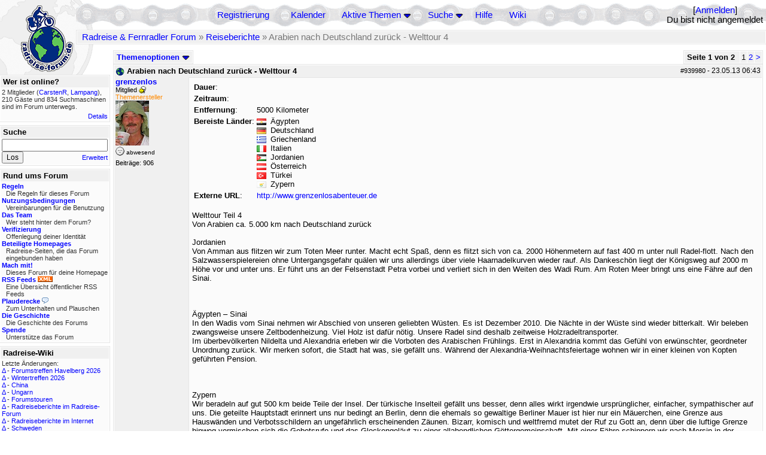

--- FILE ---
content_type: text/html; charset=utf-8
request_url: https://rad-forum.de/topics/941873/Re_Arabien_nach_Deutschland_zur_ck_Weltt
body_size: 23240
content:
<!DOCTYPE html PUBLIC "-//W3C//DTD XHTML 1.0 Transitional//EN" "http://www.w3.org/TR/xhtml1/DTD/xhtml1-transitional.dtd">
<html xmlns="http://www.w3.org/1999/xhtml" xml:lang="de" lang="de" dir="ltr">
<head>
	<title>Arabien nach Deutschland zurück - Welttour 4 - Seite 1 von 2 - Radreise &amp; Fernradler Forum</title>
	<meta name="page-topic" content="Fahrrad, Reise" />
	<meta name="audience" content="Alle" />
	<meta name="revisit-after" content="30 days" />
	<meta name="keywords" content="fahrradreise, radreise, veloreise, fernradler, radurlaub, weltumradlung, globetreter, globetrotter, radnomade, lange meile, bike, velo, fahrrad, rad, reise, community, forum, diskussion, board, panamericana, langstreckenradler, extremradler, radreisen, veloreisen, fahrradtour, fahrradtouren, radtour, tour, biken, biker, fahrräder" />
	<meta name="description" content="Das Forum rund um das Reisen mit dem Fahrrad. Speziell zum Thema Radreisen: Erfahrungsaustausch, Reisepartner, Ausrüstung, Länder, Gesundheit, Reiseberichte" />
	<link rel="P3Pv1" href="/w3c/policy.p3p#Datenschutzhinweise" />

	<meta name="robots" content="index, follow" />
	
	<meta http-equiv="Content-Type" content="text/html; charset=utf-8" />
	<meta http-equiv="X-UA-Compatible" content="IE=Edge" />
	<link rel="stylesheet" href="/styles/common.css?v=7.5.7m2" type="text/css" />
	<link rel="stylesheet" href="/styles/bf.css?v=7.5.7m2" type="text/css" />
	<link rel="shortcut icon" href="/images/general/default/favicon.ico" />
	<link rel="apple-touch-icon" href="apple-touch-icon-152x152.png" />
	<link rel="apple-touch-icon" sizes="57x57" href="/apple-touch-icon-57x57.png" />
	<link rel="apple-touch-icon" sizes="72x72" href="/apple-touch-icon-72x72.png" />
	<link rel="apple-touch-icon" sizes="76x76" href="/apple-touch-icon-76x76.png" />
	<link rel="apple-touch-icon" sizes="114x114" href="/apple-touch-icon-114x114.png" />
	<link rel="apple-touch-icon" sizes="120x120" href="/apple-touch-icon-120x120.png" />
	<link rel="apple-touch-icon" sizes="144x144" href="/apple-touch-icon-144x144.png" />
	<link rel="apple-touch-icon" sizes="152x152" href="/apple-touch-icon-152x152.png" />
	
	<script type="text/javascript">
		// <![CDATA[
		var idxurl = "/";
		var idxscript = "/";
		var baseurl = "";
		var fullurl = "https://rad-forum.de/";
		var script	= "https://rad-forum.de/";
		var imagedir = "general/default";
		var myUid = '';
		var submitClicked = "Dein Beitrag wurde bereits gesendet. Die Abschicken-Taste ist nun deaktiviert.";
		var open_block = new Image();
		open_block.src = baseurl + "/images/general/default/toggle_open.gif";
		var closed_block = new Image();
		closed_block.src = baseurl + "/images/general/default/toggle_closed.gif";
		var loadingpreview = "Lade die Voransicht...";
		var today = '25';
		var s_priv = '';
		var quote_text = "zitat";
		// ]]>
	</script>
	<script type="text/javascript" src="/ubb_js/ubb_jslib.js?v=7.5.7m2"></script>
	<script type="text/javascript" src="/ubb_js/image.js?v=7.5.7m2"></script>
	<script type="text/javascript" src="/ubb_js/quickquote.js?v=7.5.7m2"></script>

<style type="text/css">
.post_inner img {
	max-width: 400px;
}
</style>

</head>
<body onclick="if(event.which!=3){clearMenus(event)}" onunload='clearSubmit()'>

<a id="top"></a>


<div id="content">


<div id="active_popup" style="display:none;">
	<table class="popup_menu">
		<tr>
			<td class="popup_menu_content"><a href="/activetopics/7/1">Aktive Themen</a></td>
		</tr>
		<tr>
			<td class="popup_menu_content"><a href="/activeposts/7/1">Aktive Beiträge</a></td>
		</tr>
		<tr>
			<td class="popup_menu_content"><a href="/unansweredposts/7/1">Unbeantwortete Beiträge</a></td>
		</tr>
	</table>
</div>
<script type="text/javascript">
	registerPopup("active_popup");
</script>

<div id="search_popup" style="display: none">
	<form method="post" action="/">
		<input type="hidden" name="ubb" value="dosearch" />
		<input type="hidden" name="daterange" value="0" />
		<input type="hidden" name="where" value="bodysub" />
		<input type="hidden" name="fromsearch" value="1" />
		<input type="hidden" name="checkwords" value="1" />

		<table class="popup_menu">
			<tr>
				<td nowrap='nowrap' class="popup_menu_header">Suche</td>
			</tr>
			<tr>
				<td class="popup_menu_content noclose">
					<label>
						<input type="text" name="Words" class="form-input" />
						<input type="submit" name="textsearch" value="Los" class="form-button" />
					</label>
				</td>
			</tr>
			<tr>
				<td class="popup_menu_content"><a href="/search">Erweitert</a></td>
			</tr>
		</table>
	</form>
</div>
<script type="text/javascript">
	registerPopup("search_popup");
</script>


<table align="center" width="100%" cellpadding="0" cellspacing="0">
<tr>
<td valign="bottom">
<table border="0" width="100%" cellpadding="0" cellspacing="0">
<tr>
<td rowspan="2" valign="bottom"><a href="/forum_summary"><img src="/images/general/default/logo_1.gif" width="98" height="76" border="0" align="bottom" style="margin-left:29px" alt="Radreise &amp; Fernradler Forum" title="Radreise &amp; Fernradler Forum" /></a></td>
<td class="navigation">
<table><tr>	<td width="100%">
<a href="/newuser">Registrierung</a> &nbsp; &nbsp;
 &nbsp;&nbsp;&nbsp;
<a href="/calendar">Kalender</a> &nbsp; &nbsp; &nbsp; 
<span style="cursor: pointer;" id="active_control" onclick="showHideMenu('active_control','active_popup')">
<a href="javascript:void(0);">Aktive Themen</a>
<img style="vertical-align: middle" src="/images/general/default/toggle_open.gif" width="13" height="9" alt="" />
</span> &nbsp; &nbsp; &nbsp;
<span style="cursor: pointer;" id="search_control" onclick="showHideMenu('search_control','search_popup')">
<a href="javascript:void(0);">Suche</a>
<img style="vertical-align: middle" src="/images/general/default/toggle_open.gif" width="13" height="9" alt="" />
</span> &nbsp;&nbsp;&nbsp;
<a href="/faq">Hilfe</a>
&nbsp; &nbsp; &nbsp; <a href="https://radreise-wiki.de" target="_blank">Wiki</a>
</td>
<td style="float:right;white-space:nowrap"> [<a href="/login">Anmelden</a>]<br />Du bist nicht angemeldet
</td>
</tr></table> 
</td>
</tr>

<tr>
<td class="breadcrumbs" width="100%">
<table width="100%" class="t_outer" id="pagehead" cellpadding="0" cellspacing="0">
<tr>
<td class="pageheadtxt">
<span style="float:left">
 <a href="/forum_summary">Radreise &amp; Fernradler Forum</a> &raquo; <a href="/forums/36/1/Reiseberichte">Reiseberichte</a> &raquo; Arabien nach Deutschland zurück - Welttour 4
</span>
</td></tr></table>
</td>
</tr>
</table>

</td>
</tr>
<tr>
<td>

<table width="100%" cellpadding="0" cellspacing="0">

  


	<tr><td width="10%" valign="top" class="left_col"><a href="/cfrm"><img src="/images/general/default/logo_2.gif" width="98" height="46" border="0" style="float:left; margin-left:29px" alt="Radreise &amp; Fernradler Forum" title="Radreise &amp; Fernradler Forum" /></a>
<div style="clear:both"></div>
 


<table width="100%" class="t_outer" cellpadding="0" cellspacing="0"><tr>
	<td class="lefttdheader">Wer ist online?</td>
</tr>
<tr>
<td class="leftalt-1 noround">
<div class="small">
2 Mitglieder&nbsp;(<a href="/users/31555/CarstenR" title="letzte Aktivität "><span class='username'>CarstenR</span></a>, <a href="/users/38484/Lampang" title="letzte Aktivität "><span class='username'>Lampang</span></a>),

210
Gäste und
834 
Suchmaschinen sind im Forum unterwegs.</div>
</td>
</tr>
<tr>
<td class="leftalt-1">
<span class="small" style="float:right">
	<a href="/online">Details</a>
</span>
</td>
</tr>
</table> 

<table width="100%" class="t_outer" cellpadding="0" cellspacing="0"><tr>
<td class="lefttdheader"><label for="island_search">Suche</label></td>
</tr>
<tr>
<td class="leftalt-1">
<form method="post" action="/">
<input type="hidden" name="ubb" value="dosearch" />
<input type="hidden" name="daterange" value="0" />
<input type="hidden" name="where" value="bodysub" />
<input type="hidden" name="fromsearch" value="1" />
<input type="hidden" name="checkwords" value="1" />
<input type="text" name="Words" id="island_search" class="form-input" />
<span class="small" style="float:right; margin-top:4px">
<a href="/search">Erweitert</a>
</span>
<input type="submit" name="textsearch" value="Los" class="form-button" />
</form>
</td>
</tr>
</table>
<table width="100%" class="t_outer" cellpadding="0" cellspacing="0"><tr>
<td class="lefttdheader">
Rund ums Forum</td>
</tr>
<tr>
<td class="leftalt-1">
<div class="small">
<a href="/faq#rules"><b>Regeln</b></a>
<br />
<div class="indent">Die Regeln für dieses Forum</div>

<a href="/terms"><b>Nutzungsbedingungen</b></a><br />
<div class="indent">Vereinbarungen für die Benutzung</div>

<a href="/about"><b>Das Team</b></a>
<br />
<div class="indent">Wer steht hinter dem Forum?</div>

<a href="/verification"><b>Verifizierung</b></a><br /><div class="indent">Offenlegung deiner Identität</div>
<a href="/members"><b>Beteiligte Homepages</b></a>
<br />
<div class="indent">Radreise-Seiten, die das Forum eingebunden haben</div>

<a href="/forumsharing"><b>Mach mit!</b></a>
<br />
<div class="indent">Dieses Forum für deine Homepage</div>

<a href="/rss"><b>RSS Feeds</b> <img src="/images/general/rss_small.gif" width="25" height="10" alt="RSS" /></a>
<br />
<div class="indent">Eine Übersicht öffentlicher RSS Feeds</div>

<a href="/shoutchat"><b>Plauderecke</b> <img src="/images/general/shoutpage.gif" width="11" height="10" alt="" /></a>
<br />
<div class="indent">Zum Unterhalten und Plauschen</div>

<a href="/history"><b>Die Geschichte</b></a><br /><div class="indent">Die Geschichte des Forums</div>
<a href="/donations"><b>Spende</b></a><br /><div class="indent">Unterstütze das Forum</div>
</div>
</td>
</tr>
</table>

<table width="100%" class="t_outer" cellpadding="0" cellspacing="0"><tr><td class="lefttdheader">Radreise-Wiki</td></tr><tr><td class="leftalt-1"><div class="small">Letzte Änderungen:<br />
<a href="https://radreise-wiki.de/index.php?title=Forumstreffen_Havelberg_2026&amp;curid=13015&amp;diff=107758&amp;oldid=107757&amp;rcid=113118" target="_blank" title="Unterschied: /* Zelter (bitte pro Zelt ein Eintrag) */">&Delta;</a>&nbsp;-&nbsp;<a href="https://radreise-wiki.de/Forumstreffen_Havelberg_2026" target="_blank">Forumstreffen Havelberg 2026</a><br /><a href="https://radreise-wiki.de/index.php?title=Wintertreffen_2026&amp;curid=13014&amp;diff=107756&amp;oldid=107730&amp;rcid=113116" target="_blank" title="Unterschied: /* Sichere Teilnehmer am Treffen */">&Delta;</a>&nbsp;-&nbsp;<a href="https://radreise-wiki.de/Wintertreffen_2026" target="_blank">Wintertreffen 2026</a><br /><a href="https://radreise-wiki.de/index.php?title=China&amp;curid=4240&amp;diff=107755&amp;oldid=107663&amp;rcid=113115" target="_blank" title="Unterschied: /* Einreisebestimmungen, Dokumente */">&Delta;</a>&nbsp;-&nbsp;<a href="https://radreise-wiki.de/China" target="_blank">China</a><br /><a href="https://radreise-wiki.de/index.php?title=Ungarn&amp;curid=2367&amp;diff=107754&amp;oldid=107551&amp;rcid=113114" target="_blank" title="Unterschied: ">&Delta;</a>&nbsp;-&nbsp;<a href="https://radreise-wiki.de/Ungarn" target="_blank">Ungarn</a><br /><a href="https://radreise-wiki.de/index.php?title=Forumstouren&amp;curid=3006&amp;diff=107752&amp;oldid=107731&amp;rcid=113112" target="_blank" title="Unterschied: /* Anstehende Touren oder Treffen 2026 */">&Delta;</a>&nbsp;-&nbsp;<a href="https://radreise-wiki.de/Forumstouren" target="_blank">Forumstouren</a><br /><a href="https://radreise-wiki.de/index.php?title=Radreiseberichte_im_Radreise-Forum&amp;curid=3183&amp;diff=107673&amp;oldid=107672&amp;rcid=113033" target="_blank" title="Unterschied: /* L�nder�bergreifend */">&Delta;</a>&nbsp;-&nbsp;<a href="https://radreise-wiki.de/Radreiseberichte_im_Radreise-Forum" target="_blank">Radreiseberichte im Radreise-Forum</a><br /><a href="https://radreise-wiki.de/index.php?title=Radreiseberichte_im_Internet&amp;curid=3498&amp;diff=107668&amp;oldid=107667&amp;rcid=113028" target="_blank" title="Unterschied: /* Europa */">&Delta;</a>&nbsp;-&nbsp;<a href="https://radreise-wiki.de/Radreiseberichte_im_Internet" target="_blank">Radreiseberichte im Internet</a><br /><a href="https://radreise-wiki.de/index.php?title=Schweden&amp;curid=2060&amp;diff=107658&amp;oldid=107162&amp;rcid=113018" target="_blank" title="Unterschied: /* Wildes Zelten */">&Delta;</a>&nbsp;-&nbsp;<a href="https://radreise-wiki.de/Schweden" target="_blank">Schweden</a><br />
<span style="float:left">&Delta; = Unterschiede</span><span style="float:right"><a href="https://radreise-wiki.de" target="_blank">mehr...</a></span></div></td></tr></table>
<table width="100%" class="t_outer" cellpadding="0" cellspacing="0"><tr><td class="lefttdheader">Partnerseiten</td></tr><tr><td class="leftalt-1"><div class="small">
<a href="http://www.bikeamerica.de" target="_blank">www.bikeamerica.de</a><br /><a href="http://www.beepworld.de/members7/fahrradreisen" target="_blank">Fahrradreisen</a><br /><a href="http://travel.to/liechtitour" target="_blank">Liechtitour</a><br /><a href="http://www.globebike.de" target="_blank">globebike.de</a><br /><a href="http://www.reisen-mit-und-ohne-rad.de" target="_blank">Reisen mit und ohne Rad</a><br /><a href="http://www.betzgi.ch" target="_blank">Betzgi's Veloreisen</a><br /><a href="http://www.velo-traumreise.de" target="_blank">Velo-Traumreise</a><br /><a href="http://www.reise-zum-horizont.com" target="_blank">Reise zum Horizont</a><br /><a href="http://www.velofahren.de/reiseberichte.html" target="_blank">velofahren.de</a><br /><a href="http://www.tandemtour.info" target="_blank">tandemtour.info</a><br />
</div><div class="small" align="right"><a href="/members">mehr...</a>
</div></td></tr></table> 

<table width="100%" class="t_outer" cellpadding="0" cellspacing="0"><tr>
<td class="lefttdheader">
Statistik</td>
</tr>
<tr>
<td class="leftalt-1" align="left">
29817 Mitglieder<br />
99423 Themen<br />
1564635 Beiträge<br />

<br class="lbr" /><div class="small">
In den letzten 12 Monaten waren 1889 Mitglieder aktiv. Die bislang meiste Aktivität war am 13.09.25 14:21
mit 16859
Besuchern gleichzeitig.</div>
<span class="small" style="float:right; margin-top:4px;">
<a href="/stats">mehr...</a>
</span>
</td>
</tr>
</table> 

<table width="100%" class="t_outer" cellpadding="0" cellspacing="0"><tr>
<td class="lefttdheader">
Vielschreiber <small>(30 Tage)</small></td>
</tr>
<tr>
<td class="leftalt-1" align="left">
<table cellspacing="0" width="100%">
<tr>
	<td><a href="/users/9841/Sickgirl"><span class='username'>Sickgirl</span></a></td>
	<td align="right">64</td>
</tr>
<tr>
	<td><a href="/users/32924/Nordisch"><span class='username'>Nordisch</span></a></td>
	<td align="right">61</td>
</tr>
<tr>
	<td><a href="/users/8658/Keine_Ahnung"><span class='modname'>Keine Ahnung</span></a></td>
	<td align="right">58</td>
</tr>
<tr>
	<td><a href="/users/42722/Gravelbiker_Berlin"><span class='username'>Gravelbiker_Berlin</span></a></td>
	<td align="right">47</td>
</tr>
<tr>
	<td><a href="/users/22621/Juergen"><span class='username'>Juergen</span></a></td>
	<td align="right">38</td>
</tr>
</table>
</td>
</tr>
</table>
</td><td valign="top" width="90%" class="body_col">
	

<div style="float:right;">

<table class="t_standard pagination" cellpadding="0" cellspacing="1">
<tr>
<td class="tdheader tlround">Seite 1 von 2&nbsp;</td>
<td class="alt-2">1</td>
<td class="alt-2"><a href="/showflat/Number/941873/page/2" title="Gehe zur Seite 2">2</a></td>
<td class="alt-2"><a href="/showflat/Number/941873/page/2" title="Gehe zur Seite 2">&gt;</a></td>
</tr>
</table>



</div>

<table cellpadding="0" cellspacing="0" style="float:left">
<tr>


<td>
<table class="t_standard" cellpadding="0" cellspacing="1">
<tr>
<td class="tdheader" style="cursor:pointer" id="options_control" onclick="showHideMenu('options_control','options_popup')" nowrap="nowrap">
Themenoptionen <img style="vertical-align: middle" src="/images/general/default/toggle_open.gif" width="13" height="9" alt="" />
</td>
</tr>
</table>

</td>



</tr>
</table>


<div style="clear:both;"></div>

<a name="Post939980"></a>


<div class="post" id="p939980">
<table width="100%" class="t_outer square" style="margin-bottom:0px" cellpadding="0" cellspacing="0">
<tr>
<td class="">
<table width="100%" cellspacing="0" cellpadding="0">
<tr>
<td colspan="2" class="subjecttable">
<span class="small" style="float:right">
 <span id="number939980">#939980</span> - <span class="date">23.05.13</span> <span class="time">06:43</span> 
</span>

<a href="/topics/939980/Arabien_nach_Deutschland_zur_ck_Welttour#Post939980"><img src="/images/icons/default/world.gif" width="15" height="15" alt="" /></a>
<b>Arabien nach Deutschland zurück - Welttour 4</b>

</td>
</tr>
<tr>
<td width="120" valign="top" class="author-content" rowspan="2"><div class="post-side">
<span class="post-user"><span id="menu_control_939980"><a href="javascript:void(0);" onclick="showHideMenu('menu_control_939980','profile_popup_939980');"><span class='username'>grenzenlos</span></a></span></span><br />
Mitglied <img src="/images/general/default/sleep_small.gif" width="12" height="12" style="vertical-align:top" alt="Übernachtungsnetzwerk" title="Übernachtungsnetzwerk" />
<br /><span class="topicstarter">Themenersteller</span>
	<br /><img src="/images/avatars/30198.jpg" alt="" width="56" height="75" />
<div class="mood">
<img src="/images/moods/default/offline.gif" width="15" height="15" alt="abwesend" title="abwesend" style="vertical-align:bottom" />
abwesend
</div>
 Beiträge: 906<br />

	</div></td>
<td class="post-content" valign="top">
	<div class="post_inner">
<table border="0">
<tr><td><b>Dauer</b>:</td><td></td></tr>
<tr><td><b>Zeitraum</b>:</td><td></td></tr>
<tr><td><b>Entfernung</b>:</td><td>5000 Kilometer</td></tr>
<tr><td valign="top"><b>Bereiste Länder</b>:</td><td><img src="/images/countries/eg.png" width="16" height="11" border="0" class="flag" alt="eg" />Ägypten<br /><img src="/images/countries/de.png" width="16" height="11" border="0" class="flag" alt="de" />Deutschland<br /><img src="/images/countries/gr.png" width="16" height="11" border="0" class="flag" alt="gr" />Griechenland<br /><img src="/images/countries/it.png" width="16" height="11" border="0" class="flag" alt="it" />Italien<br /><img src="/images/countries/jo.png" width="16" height="11" border="0" class="flag" alt="jo" />Jordanien<br /><img src="/images/countries/at.png" width="16" height="11" border="0" class="flag" alt="at" />Österreich<br /><img src="/images/countries/tr.png" width="16" height="11" border="0" class="flag" alt="tr" />Türkei<br /><img src="/images/countries/cy.png" width="16" height="11" border="0" class="flag" alt="cy" />Zypern<br /></td></tr>
<tr><td><b>Externe URL</b>:</td><td><a href="http://www.grenzenlosabenteuer.de" target="_blank">http://www.grenzenlosabenteuer.de</a></td></tr>
</table>
<br />
<div id="body0">Welttour Teil 4<br />Von Arabien ca. 5.000 km nach Deutschland zurück<br /><br />Jordanien<br />Von Amman aus flitzen wir zum Toten Meer runter. Macht echt Spaß, denn es flitzt sich von ca. 2000 Höhenmetern auf fast 400 m unter null Radel-flott. Nach den Salzwasserspielereien ohne Untergangsgefahr quälen wir uns allerdings über viele Haarnadelkurven wieder rauf. Als Dankeschön   liegt der Königsweg auf 2000 m Höhe vor und unter uns. Er führt uns an der Felsenstadt Petra vorbei und verliert sich in den Weiten des Wadi Rum. Am Roten Meer bringt uns eine Fähre auf den Sinai.<br /><br /> <img src="http://u.jimdo.com/www54/o/s07586f9dd434b7ca/img/i0d4a513846511599/1369288165/thumb/k%C3%B6nigsweg-jordanien.jpg"  alt="" /> <img src="http://u.jimdo.com/www54/o/s07586f9dd434b7ca/img/iaadd188dbc8a7850/1369288165/thumb/lagerplatz-jordanien.jpg"  alt="" /> <img src="http://u.jimdo.com/www54/o/s07586f9dd434b7ca/img/ie451944c73c4cc1b/1369288165/thumb/wasser-ist-wichtig.jpg"  alt="" />   <br /> <br />Ägypten – Sinai <br />In den Wadis vom Sinai nehmen wir Abschied von unseren geliebten Wüsten. Es ist Dezember 2010. Die Nächte in der Wüste sind wieder bitterkalt. Wir beleben zwangsweise unsere Zeltbodenheizung. Viel Holz ist dafür nötig. Unsere Radel sind deshalb zeitweise Holzradeltransporter. <br />Im überbevölkerten Nildelta und Alexandria erleben wir die Vorboten des Arabischen Frühlings. Erst in Alexandria kommt das Gefühl von erwünschter, geordneter Unordnung zurück. Wir merken sofort, die Stadt hat was, sie gefällt uns. Während der Alexandria-Weihnachtsfeiertage wohnen wir in einer kleinen von Kopten geführten Pension. <br /><br /> <img src="http://u.jimdo.com/www54/o/s07586f9dd434b7ca/img/i7c6afd2ddd65f362/1369288358/thumb/sinai.jpg"  alt="" /> <img src="http://u.jimdo.com/www54/o/s07586f9dd434b7ca/img/ie2d3dc8c5a271675/1369288358/thumb/unser-sandkasten.jpg"  alt="" /> <img src="http://u.jimdo.com/www54/o/s07586f9dd434b7ca/img/ife7c4f756e0be2cc/1369288358/thumb/holztransporter.jpg"  alt="" />   <br /><br />Zypern<br />Wir beradeln auf gut 500 km beide Teile der Insel. Der türkische Inselteil gefällt uns besser, denn alles wirkt irgendwie ursprünglicher, einfacher, sympathischer auf uns. Die geteilte Hauptstadt erinnert uns nur bedingt an Berlin, denn die ehemals so gewaltige Berliner Mauer ist hier nur ein Mäuerchen, eine Grenze aus Hauswänden und Verbotsschildern an ungefährlich erscheinenden Zäunen. Bizarr, komisch und weltfremd mutet der Ruf zu Gott an, denn über die luftige Grenze hinweg vermischen sich die Gebetsrufe und das Glockengeläut zu einer allabendlichen Göttergemeinschaft. Mit einer Fähre schippern wir nach Mersin in der Osttürkei.<br /><br /> <img src="http://u.jimdo.com/www54/o/s07586f9dd434b7ca/img/i203204c524986676/1369288546/thumb/muschelsalat.jpg"  alt="" /> <img src="http://u.jimdo.com/www54/o/s07586f9dd434b7ca/img/i1c76052d4b36a9ee/1369288546/thumb/verbotene-zone-zypern.jpg"  alt="" /> <img src="http://u.jimdo.com/www54/o/s07586f9dd434b7ca/img/idf4c4ffa0387e40b/1369288546/thumb/sandwellen.jpg"  alt="" />   <br /><br />Türkei<br />Wir sind froh den nahen Europa noch ein zeitliches Schnäppchen zu schlagen. Über 1500 km pedalen wir bis Marmaris, dabei geht es immer entlang der türkischen Südküste. Egal, wie das Wetter auch ist, ob es nun regnet, die Sonne scheint oder gar Hagelkörner uns zu Pausen zwingen, die Gebirgskette des mächtigen Taurus ist uns eine treue Begleiterin. Egal wo wir ankommen, immer ist ein Teil des Gebirges schon da. Das verschlafene Tasucu, der Burgberg von Alanya, das Ausgrabungsfeld von Side, die Felsengräber von Myra  und auch die verspielte Ortschaft Kas sind für uns besonders hübsche Perlen einer superlangen Perlenkette.<br /><br /> <img src="http://u.jimdo.com/www54/o/s07586f9dd434b7ca/img/i2763b6b647bf97eb/1369288747/thumb/tauruswetter-kalt.jpg"  alt="" /> <img src="http://u.jimdo.com/www54/o/s07586f9dd434b7ca/img/icb193100c73ade1b/1369288747/thumb/tauruswetter-warm.jpg"  alt="" /> <img src="http://u.jimdo.com/www54/o/s07586f9dd434b7ca/img/i53a60a11bfcc71b8/1369288747/thumb/liegeradkollege.jpg"  alt="" />   <br /><br />Griechenland<br />In Marmaris besteigen wir die Fähre zur griechischen Insel Rhodos. Von Insel-Radel-hüpfen haben wir schon öfters geträumt. Auf Kos erleben wir Starkwindtage. 8 bis 10 beträgt die Windstärke. Wir müssen uns gedulden, denn kein Schiff mag gegen die Wellen kämpfen. <br />Unsere Geduld wird auf Santorin belohnt. Der weiße Kranz der Inselhäuser, das schwarze, graue und rote Farbenspiel der Abbruchkanten und das ewig blau erscheinende Meer bilden eine Symbiose von unvorstellbarer Schönheit. <br />In Piräus holt uns Europa wieder ein. Griechenland steht vor dem Konkurs. Kein schöner Empfang für uns Heimkehrer. Auf der Fähre von Patras nach Venedig rückt die Heimat stückchenweise immer näher.<br /><br /> <img src="http://u.jimdo.com/www54/o/s07586f9dd434b7ca/img/ic7724c7a0a72daa9/1369288918/thumb/santorin-1.jpg"  alt="" /> <img src="http://u.jimdo.com/www54/o/s07586f9dd434b7ca/img/i1ecb3641264b9c60/1369288918/thumb/santorin-2.jpg"  alt="" /> <img src="http://u.jimdo.com/www54/o/s07586f9dd434b7ca/img/i0876180dc3b8e47d/1369288918/thumb/santorin-3.jpg"  alt="" />   <br /><br />Italien – Österreich - Deutschland<br />In Venedig geben wir in 3 Tagen das Geld aus, welches in manch anderen Ländern 1 Monat lang gereicht hat. Nach den Tagen der Venedig-Muse pedalen wir über die Alpen. Wir nächtigen wieder öfters im Zelt. Wir versuchen auch die letzten Tage unserer Tour rauszuschieben. Über Salzburg treffen wir in München ein. Unsere 3 Münchner Freundinnen überschütten uns mit viel gewohnter Herzlichkeit. Über Nürnberg, Bamberg pedalen wir Tage später nach genau 48.110 km in Sonneberg ein. Nach 4 Jahren schließen wir unsere Familie und Freunde in die Arme. <br /><br /> <img src="http://u.jimdo.com/www54/o/s07586f9dd434b7ca/img/i8094ddc4b1e8c633/1369289097/thumb/venedig.jpg"  alt="" /> <img src="http://u.jimdo.com/www54/o/s07586f9dd434b7ca/img/ia64ac7886925fe40/1369289097/thumb/%C3%BCber-die-alpen.jpg"  alt="" /> <img src="http://u.jimdo.com/www54/o/s07586f9dd434b7ca/img/ic716d6181cb93ec8/1369289097/thumb/kurz-vor-sonneberg.jpg"  alt="" />   <br /><br />Kurze Schlussgedanken - 3 Wochen später<br /><br />Während unserer 4 jährigen Radeltour um die Welt hatte ich selbst nie einen Termin bei einem Arzt. Nach 3 Wochen in Deutschland holen mich jedoch Bauchschmerzen ein. Es ist aber keine Magenverstimmung. Ein Pole untersucht mich in der Notaufnahme. Ein Rumäne gibt mir die Narkose und ein deutscher Arzt schnippelt mir den Blinddarm raus. Das Leben ist irgendwie verrückt!<br />Noch immer sind wir nicht richtig in Deutschland angekommen, denn Deutschland hat sich verändert. Und auch wir haben uns verändert. Wir sind weit sensibler für die Probleme der Welt geworden. Wir sind aber auch sensibler für die Schönheiten der Welt geworden.<br /><br />Monate später<br /><br />Gis geliebtes Welt-Radel wird in Sonneberg geklaut.  Es ist bis zum heutigen Tag spurlos verschwunden.<br /><br /> <img src="http://u.jimdo.com/www54/o/s07586f9dd434b7ca/img/i46336433318034c1/1369289297/thumb/buch-grenzenlos.jpg"  alt="" /> <img src="http://u.jimdo.com/www54/o/s07586f9dd434b7ca/img/ie18e3637b7bea944/1369289297/thumb/loch-in-%C3%A4thiopien.jpg"  alt="" /> <img src="http://u.jimdo.com/www54/o/s07586f9dd434b7ca/img/ic85d5a58be251e27/1369289297/thumb/l%C3%A4cheln-im-sudan.jpg"  alt="" />   <br /><br />Auf Fragen und Anregungen freuen sich Wi + Gi grenzenlos.<br /> <a href="http://www.grenzenlosabenteuer.de" target="_blank">Grenzenlos</a> <br /><br />Für alle Tierfreunde zum Schluss noch einige Welttour-Tierbildchen.<br /><br />Mitfahrgelegenheit – Australien<br />Zweiaugenfarbenhund – Santorin<br />Klamottenhund – Südamerika<br />Falke – Emirates<br />Kameltransporter – Indien<br />Müllabfuhr – Indien<br /><br /> <img src="http://u.jimdo.com/www54/o/s07586f9dd434b7ca/img/i40ea19c998d383f0/1369289651/thumb/mitfahrgelegenheit-australien.jpg"  alt="" /> <img src="http://u.jimdo.com/www54/o/s07586f9dd434b7ca/img/i59039eb18fac0aa2/1369289651/thumb/zweiaugenfarbenhund-santorin.jpg"  alt="" /> <img src="http://u.jimdo.com/www54/o/s07586f9dd434b7ca/img/i5a2f8f1aa6ad2635/1369289651/thumb/klamottenhund-s%C3%BCdamerika.jpg"  alt="" /> <img src="http://u.jimdo.com/www54/o/s07586f9dd434b7ca/img/ie92120bcc715fbfa/1369289651/thumb/falke-arabien.jpg"  alt="" /> <img src="http://u.jimdo.com/www54/o/s07586f9dd434b7ca/img/i3bad50e755cec320/1369289651/thumb/kameltransporter-indien.jpg"  alt="" /> <img src="http://u.jimdo.com/www54/o/s07586f9dd434b7ca/img/i2234b71c1eb65d33/1369289651/thumb/m%C3%BCllabfuhr-indien.jpg"  alt="" /></div>
</div>
	</td></tr>
<tr>
<td class="post-content" valign="bottom">
	<table><tr><td><div class="signature">(hier nur privat, gewerblich wg. 3 Büchern)<br /><a href="http://www.grenzenlosunterwegs.com" target="_blank">www.grenzenlosunterwegs.com</a> <br /><a href="https://www.grenzenlosunterwegs.com/2007/04/30/weltumradlung/" target="_blank">https://www.grenzenlosunterwegs.com/2007/04/30/weltumradlung/</a><br /></div></td></tr></table>	</td>
</tr>

<tr>
<td class="post_top_link" valign="bottom">
	<a href="#top">Nach oben</a>
</td>
<td class="post-options" valign="bottom" align="right">&nbsp; 







<span class="border"><span class="post-buttons"><a href="/printthread/Board/36/main/939980/type/post" rel="nofollow" target="_blank" title="Beitrag drucken"><img src="/images/general/default/printpost.gif" alt="Versenden" width="8" height="8" /> Drucken</a></span></span>

	</td>
</tr>


</table> </td>
</tr>
</table>
</div> 


<a name="Post940006"></a>


<div class="post" id="p940006">
<table width="100%" class="t_outer square" style="margin-bottom:0px" cellpadding="0" cellspacing="0">
<tr>
<td class="">
<table width="100%" cellspacing="0" cellpadding="0">
<tr>
<td colspan="2" class="subjecttable">
<span class="small" style="float:right">
 <span id="number940006">#940006</span> - <span class="date">23.05.13</span> <span class="time">07:34</span> 
</span>

<a href="/topics/940006/Re_Arabien_nach_Deutschland_zur_ck_Weltt#Post940006"><img src="/images/icons/default/book.gif" width="15" height="15" alt="" /></a>
<b>Re: Arabien nach Deutschland zurück - Welttour 4</b>
<span class="small">
[<a href="/topics/939980/grenzenlos#Post939980" target="_blank"  rel="nofollow">Re: grenzenlos</a>]
</span>
</td>
</tr>
<tr>
<td width="120" valign="top" class="author-content" rowspan="2"><div class="post-side">
<span class="post-user"><span id="menu_control_940006"><a href="javascript:void(0);" onclick="showHideMenu('menu_control_940006','profile_popup_940006');"><span class='username'>indomex</span></a></span></span><br />
Mitglied <img src="/images/general/default/sleep_small.gif" width="12" height="12" style="vertical-align:top" alt="Übernachtungsnetzwerk" title="Übernachtungsnetzwerk" />
	<br /><img src="/images/avatars/30415.jpg" alt="" width="55" height="73" />
<div class="mood">
<img src="/images/moods/default/offline.gif" width="15" height="15" alt="abwesend" title="abwesend" style="vertical-align:bottom" />
abwesend
</div>
 Beiträge: 1.544<br />

<div class="nowCountry">Unterwegs in Thailand</div><br class="lbr" />
	</div></td>
<td class="post-content" valign="top">
	<div class="post_inner">
<div id="body1">Bin wahnsinnig beeindruckt. Wie schafft man es, 4 Jahre zum Radeln frei zu haben? Ich habe ab August gerade mal ein Jahr...<br />Glückwunsch jedenfalls - und Danke für das &quot;Teilen&quot; der Bilder, der Erlebnisse, der Eindrücke...<br />Bei uns war übrigends damals (1986) am Jordan Schluss, die Israelis ließen uns mit Rad nicht ins Land (Allenby-Bridge), weil mal eines als Rohrbombe hochgegangen ist. Wir mussten zurück nach Amman und von dort aus den Rückflug organisieren. (2 Tage später begann mein Zivildienst.)<br />Auch mein letztes Reiserad hat einen unbekannten neuen Besitzer gefunden... Aber da hängt wenigstens nicht die ganze erlebnisvolle Reise mit dran wie bei euch. das stelle ich mir schrecklich vor. Ich wünsch euch, dass ihr auch weitere Reisen machen könnt und bald ein neues Rad da ist, das euch ans Herz wachsen wird...<br />LG, Peter</div>
</div>
	</td></tr>
<tr>
<td class="post-content" valign="bottom">
	<table><tr><td><div class="signature">Leben und leben lassen<br>Liebe Grüße, Peter</div></td></tr></table>	</td>
</tr>

<tr>
<td class="post_top_link" valign="bottom">
	<a href="#top">Nach oben</a>
</td>
<td class="post-options" valign="bottom" align="right">&nbsp; 







<span class="border"><span class="post-buttons"><a href="/printthread/Board/36/main/940006/type/post" rel="nofollow" target="_blank" title="Beitrag drucken"><img src="/images/general/default/printpost.gif" alt="Versenden" width="8" height="8" /> Drucken</a></span></span>

	</td>
</tr>


</table> </td>
</tr>
</table>
</div> 

<a name="Post940008"></a>


<div class="post" id="p940008">
<table width="100%" class="t_outer square" style="margin-bottom:0px" cellpadding="0" cellspacing="0">
<tr>
<td class="">
<table width="100%" cellspacing="0" cellpadding="0">
<tr>
<td colspan="2" class="subjecttable">
<span class="small" style="float:right">
 <span id="number940008">#940008</span> - <span class="date">23.05.13</span> <span class="time">07:45</span> 
</span>

<a href="/topics/940008/Re_Arabien_nach_Deutschland_zur_ck_Weltt#Post940008"><img src="/images/icons/default/book.gif" width="15" height="15" alt="" /></a>
<b>Re: Arabien nach Deutschland zurück - Welttour 4</b>
<span class="small">
[<a href="/topics/940006/indomex#Post940006" target="_blank"  rel="nofollow">Re: indomex</a>]
</span>
</td>
</tr>
<tr>
<td width="120" valign="top" class="author-content" rowspan="2"><div class="post-side">
<span class="post-user"><span id="menu_control_940008"><a href="javascript:void(0);" onclick="showHideMenu('menu_control_940008','profile_popup_940008');"><span class='username'>grenzenlos</span></a></span></span><br />
Mitglied <img src="/images/general/default/sleep_small.gif" width="12" height="12" style="vertical-align:top" alt="Übernachtungsnetzwerk" title="Übernachtungsnetzwerk" />
<br /><span class="topicstarter">Themenersteller</span>
	<br /><img src="/images/avatars/30198.jpg" alt="" width="56" height="75" />
<div class="mood">
<img src="/images/moods/default/offline.gif" width="15" height="15" alt="abwesend" title="abwesend" style="vertical-align:bottom" />
abwesend
</div>
 Beiträge: 906<br />

	</div></td>
<td class="post-content" valign="top">
	<div class="post_inner">
<div id="body2">Hallo Peter,<br />1 Jahr ist doch auch gut!  <img src="/images/graemlins/default/smile.gif" alt="schmunzel" title="schmunzel" height="15" width="15" /><br />Wir waren schon immer anders unterwegs. Dann kam die Zeit, dass unser großer Sohn auf Tour ging. Wir wollten ihn in Neuseeland besuchen. Da kam die Idee dies per Radel zu versuchen. <br />Haben in D für 4 Jahre die Zelte abgebrochen. Ich habe meinen wirklich guten Job gekündigt. Gi hatte die Zusicherung wieder nach Rückkehr eingestellt zu werden. War die halbe Miete. Hat irgendwie gut funktioniert. Und unsere Gedanken sind bereits wieder in der Ferne. <br />Der Radelklau war Herzschmerz.</div>
</div>
	</td></tr>
<tr>
<td class="post-content" valign="bottom">
	<table><tr><td><div class="signature">(hier nur privat, gewerblich wg. 3 Büchern)<br /><a href="http://www.grenzenlosunterwegs.com" target="_blank">www.grenzenlosunterwegs.com</a> <br /><a href="https://www.grenzenlosunterwegs.com/2007/04/30/weltumradlung/" target="_blank">https://www.grenzenlosunterwegs.com/2007/04/30/weltumradlung/</a><br /></div></td></tr></table>	</td>
</tr>

<tr>
<td class="post_top_link" valign="bottom">
	<a href="#top">Nach oben</a>
</td>
<td class="post-options" valign="bottom" align="right">&nbsp; 







<span class="border"><span class="post-buttons"><a href="/printthread/Board/36/main/940008/type/post" rel="nofollow" target="_blank" title="Beitrag drucken"><img src="/images/general/default/printpost.gif" alt="Versenden" width="8" height="8" /> Drucken</a></span></span>

	</td>
</tr>


</table> </td>
</tr>
</table>
</div> 

<a name="Post940018"></a>


<div class="post" id="p940018">
<table width="100%" class="t_outer square" style="margin-bottom:0px" cellpadding="0" cellspacing="0">
<tr>
<td class="">
<table width="100%" cellspacing="0" cellpadding="0">
<tr>
<td colspan="2" class="subjecttable">
<span class="small" style="float:right">
 <span id="number940018">#940018</span> - <span class="date">23.05.13</span> <span class="time">08:41</span> 
</span>

<a href="/topics/940018/Re_Arabien_nach_Deutschland_zur_ck_Weltt#Post940018"><img src="/images/icons/default/book.gif" width="15" height="15" alt="" /></a>
<b>Re: Arabien nach Deutschland zurück - Welttour 4</b>
<span class="small">
[<a href="/topics/940008/grenzenlos#Post940008" target="_blank"  rel="nofollow">Re: grenzenlos</a>]
</span>
</td>
</tr>
<tr>
<td width="120" valign="top" class="author-content"><div class="post-side">
<span class="post-user"><span id="menu_control_940018"><a href="javascript:void(0);" onclick="showHideMenu('menu_control_940018','profile_popup_940018');"><span class='username'>Tandemfahren</span></a></span></span><br />
Mitglied
	<div class="mood">
<img src="/images/moods/default/offline.gif" width="15" height="15" alt="abwesend" title="abwesend" style="vertical-align:bottom" />
abwesend
</div>
 Beiträge: 887<br />

	</div></td>
<td class="post-content" valign="top">
	<div class="post_inner">
<div id="body3">Super Bericht, vielen Dank! Auch wenn so eine Weltreise für mich wahrscheinlich nicht das Richtige wäre, hat das Lesen großen Spaß gemacht!<br /><br />Gruß<br />Johannes</div>
</div>
	</td></tr>

<tr>
<td class="post_top_link" valign="bottom">
	<a href="#top">Nach oben</a>
</td>
<td class="post-options" valign="bottom" align="right">&nbsp; 







<span class="border"><span class="post-buttons"><a href="/printthread/Board/36/main/940018/type/post" rel="nofollow" target="_blank" title="Beitrag drucken"><img src="/images/general/default/printpost.gif" alt="Versenden" width="8" height="8" /> Drucken</a></span></span>

	</td>
</tr>


</table> </td>
</tr>
</table>
</div> 

<a name="Post940148"></a>


<div class="postofftopic" id="p940148">
<table width="100%" class="t_outer square" style="margin-bottom:0px" cellpadding="0" cellspacing="0">
<tr>
<td class="">
<table width="100%" cellspacing="0" cellpadding="0">
<tr>
<td colspan="2" class="subjecttable">
<span class="small" style="float:right">
  <span class="offtopic">Off-topic</span>
 <span id="number940148">#940148</span> - <span class="date">23.05.13</span> <span class="time">14:14</span> 
</span>

<a href="/topics/940148/Re_Arabien_nach_Deutschland_zur_ck_Weltt#Post940148"><img src="/images/icons/default/book.gif" width="15" height="15" alt="" /></a>
<b>Re: Arabien nach Deutschland zurück - Welttour 4</b>
<span class="small">
[<a href="/topics/940008/grenzenlos#Post940008" target="_blank"  rel="nofollow">Re: grenzenlos</a>]
</span>
</td>
</tr>
<tr>
<td width="120" valign="top" class="author-content" rowspan="2"><div class="post-side">
<span class="post-user"><span id="menu_control_940148"><a href="javascript:void(0);" onclick="showHideMenu('menu_control_940148','profile_popup_940148');"><span class='username'>BeBor</span></a></span></span><br />
Mitglied
	<br /><img src="/images/avatars/20190.jpg" alt="" width="65" height="75" />
<div class="mood">
<img src="/images/moods/default/offline.gif" width="15" height="15" alt="abwesend" title="abwesend" style="vertical-align:bottom" />
abwesend
</div>
 Beiträge: 7.888<br />

	</div></td>
<td class="post-content" valign="top">
	<div class="post_inner">
<div id="body4"><div class="ubbcode-block"><div class="ubbcode-header">In Antwort auf: grenzenlos</div><div class="ubbcode-body">Der Radelklau war Herzschmerz. </div></div><br />Im wilden Westen wurden Pferdediebe nicht selten aufgehängt. Auf jeden Fall aber geteert und gefedert.<br /><br />Bernd</div>
</div>
	</td></tr>
<tr>
<td class="post-content" valign="bottom">
	<table><tr><td><div class="signature">Mit Fahrrädern? So mit selber treten? Wo ist denn da der Sinn? (Heinz Erhardt im Film “Immer diese Radler”)</div></td></tr></table>	</td>
</tr>

<tr>
<td class="post_top_link" valign="bottom">
	<a href="#top">Nach oben</a>
</td>
<td class="post-options" valign="bottom" align="right">&nbsp; 







<span class="border"><span class="post-buttons"><a href="/printthread/Board/36/main/940148/type/post" rel="nofollow" target="_blank" title="Beitrag drucken"><img src="/images/general/default/printpost.gif" alt="Versenden" width="8" height="8" /> Drucken</a></span></span>

	</td>
</tr>


</table> </td>
</tr>
</table>
</div> 

<a name="Post940153"></a>


<div class="postofftopic" id="p940153">
<table width="100%" class="t_outer square" style="margin-bottom:0px" cellpadding="0" cellspacing="0">
<tr>
<td class="">
<table width="100%" cellspacing="0" cellpadding="0">
<tr>
<td colspan="2" class="subjecttable">
<span class="small" style="float:right">
  <span class="offtopic">Off-topic</span>
 <span id="number940153">#940153</span> - <span class="date">23.05.13</span> <span class="time">14:27</span> 
</span>

<a href="/topics/940153/Re_Arabien_nach_Deutschland_zur_ck_Weltt#Post940153"><img src="/images/icons/default/book.gif" width="15" height="15" alt="" /></a>
<b>Re: Arabien nach Deutschland zurück - Welttour 4</b>
<span class="small">
[<a href="/topics/940148/BeBor#Post940148" target="_blank"  rel="nofollow">Re: BeBor</a>]
</span>
</td>
</tr>
<tr>
<td width="120" valign="top" class="author-content" rowspan="2"><div class="post-side">
<span class="post-user"><span id="menu_control_940153"><a href="javascript:void(0);" onclick="showHideMenu('menu_control_940153','profile_popup_940153');"><span class='username'>grenzenlos</span></a></span></span><br />
Mitglied <img src="/images/general/default/sleep_small.gif" width="12" height="12" style="vertical-align:top" alt="Übernachtungsnetzwerk" title="Übernachtungsnetzwerk" />
<br /><span class="topicstarter">Themenersteller</span>
	<br /><img src="/images/avatars/30198.jpg" alt="" width="56" height="75" />
<div class="mood">
<img src="/images/moods/default/offline.gif" width="15" height="15" alt="abwesend" title="abwesend" style="vertical-align:bottom" />
abwesend
</div>
 Beiträge: 906<br />

	</div></td>
<td class="post-content" valign="top">
	<div class="post_inner">
<div id="body5">Im wilden Westen wurden Pferdediebe nicht selten aufgehängt. Auf jeden Fall aber geteert und gefedert.<br /><br />Bernd [/zitat]<br /><br />Teer und Federn liegen schon über ein Jahr.  <img src="/images/graemlins/default/mad.gif" alt="böse" title="böse" height="15" width="15" /> <br />Nur der Dieb hat sich noch nicht gemeldet.  <img src="/images/graemlins/default/laugh.gif" alt="lach" title="lach" height="15" width="15" /></div>
</div>
	</td></tr>
<tr>
<td class="post-content" valign="bottom">
	<table><tr><td><div class="signature">(hier nur privat, gewerblich wg. 3 Büchern)<br /><a href="http://www.grenzenlosunterwegs.com" target="_blank">www.grenzenlosunterwegs.com</a> <br /><a href="https://www.grenzenlosunterwegs.com/2007/04/30/weltumradlung/" target="_blank">https://www.grenzenlosunterwegs.com/2007/04/30/weltumradlung/</a><br /></div></td></tr></table>	</td>
</tr>

<tr>
<td class="post_top_link" valign="bottom">
	<a href="#top">Nach oben</a>
</td>
<td class="post-options" valign="bottom" align="right">&nbsp; 







<span class="border"><span class="post-buttons"><a href="/printthread/Board/36/main/940153/type/post" rel="nofollow" target="_blank" title="Beitrag drucken"><img src="/images/general/default/printpost.gif" alt="Versenden" width="8" height="8" /> Drucken</a></span></span>

	</td>
</tr>


</table> </td>
</tr>
</table>
</div> 

<a name="Post940186"></a>


<div class="postofftopic" id="p940186">
<table width="100%" class="t_outer square" style="margin-bottom:0px" cellpadding="0" cellspacing="0">
<tr>
<td class="">
<table width="100%" cellspacing="0" cellpadding="0">
<tr>
<td colspan="2" class="subjecttable">
<span class="small" style="float:right">
  <span class="offtopic">Off-topic</span>
 <span id="number940186">#940186</span> - <span class="date">23.05.13</span> <span class="time">16:02</span> 
</span>

<a href="/topics/940186/Re_Arabien_nach_Deutschland_zur_ck_Weltt#Post940186"><img src="/images/icons/default/book.gif" width="15" height="15" alt="" /></a>
<b>Re: Arabien nach Deutschland zurück - Welttour 4</b>
<span class="small">
[<a href="/topics/940153/grenzenlos#Post940153" target="_blank"  rel="nofollow">Re: grenzenlos</a>]
</span>
</td>
</tr>
<tr>
<td width="120" valign="top" class="author-content" rowspan="2"><div class="post-side">
<span class="post-user"><span id="menu_control_940186"><a href="javascript:void(0);" onclick="showHideMenu('menu_control_940186','profile_popup_940186');"><span class='username'>Standschalter</span></a></span></span><br />
Mitglied <img src="/images/general/default/sleep_small.gif" width="12" height="12" style="vertical-align:top" alt="Übernachtungsnetzwerk" title="Übernachtungsnetzwerk" />
	<br /><img src="/images/avatars/29459.png" alt="" width="65" height="52" />
<div class="mood">
<img src="/images/moods/default/offline.gif" width="15" height="15" alt="abwesend" title="abwesend" style="vertical-align:bottom" />
abwesend
</div>
 Beiträge: 1.353<br />

	</div></td>
<td class="post-content" valign="top">
	<div class="post_inner">
<div id="body6">Hey Wi+Gi,<br /><br />Ich habe mal geschaut was ihr für Räder fahrt (bzw. gefahren seid)... Mein Beileid, auch wenns schon was her ist. Hängt ihn höher... Obwohl, wenn der Dieb gewusst hätte, was das Rad bedeutet, hätte er bestimmt nicht zugelangt, so gefühllos kann keiner sein.<br />Zurück zu meiner Frage - Sind das Hardo Wagner Trekking- Stahlrahmen in 26&quot; und mit inter-8? Wie hat sich die Schaltung bewährt? Haltbarkeit, Anstiege usw.<br />Wenn die Antwort schon irgendwo in euren großen Geschichten steht sorry, bin ab und zu zum suchen zu faul - wenn direkt fragen auch geht;-]<br /><br />Grüße und respekt,<br />Felix</div>
</div>
	</td></tr>
<tr>
<td class="post-content" valign="bottom">
	<table><tr><td><div class="signature">Der Fahrradmarkt ist wie eine Tüte Haribo: man pickt sich das heraus, was man mag. Den Rest können die Anderen futtern.</div></td></tr></table>	</td>
</tr>

<tr>
<td class="post_top_link" valign="bottom">
	<a href="#top">Nach oben</a>
</td>
<td class="post-options" valign="bottom" align="right">&nbsp; 







<span class="border"><span class="post-buttons"><a href="/printthread/Board/36/main/940186/type/post" rel="nofollow" target="_blank" title="Beitrag drucken"><img src="/images/general/default/printpost.gif" alt="Versenden" width="8" height="8" /> Drucken</a></span></span>

	</td>
</tr>


</table> </td>
</tr>
</table>
</div> 

<a name="Post940199"></a>


<div class="postofftopic" id="p940199">
<table width="100%" class="t_outer square" style="margin-bottom:0px" cellpadding="0" cellspacing="0">
<tr>
<td class="">
<table width="100%" cellspacing="0" cellpadding="0">
<tr>
<td colspan="2" class="subjecttable">
<span class="small" style="float:right">
  <span class="offtopic">Off-topic</span>
 <span id="number940199">#940199</span> - <span class="date">23.05.13</span> <span class="time">17:15</span> 
</span>

<a href="/topics/940199/Re_Arabien_nach_Deutschland_zur_ck_Weltt#Post940199"><img src="/images/icons/default/book.gif" width="15" height="15" alt="" /></a>
<b>Re: Arabien nach Deutschland zurück - Welttour 4</b>
<span class="small">
[<a href="/topics/940186/Standschalter#Post940186" target="_blank"  rel="nofollow">Re: Standschalter</a>]
</span>
</td>
</tr>
<tr>
<td width="120" valign="top" class="author-content" rowspan="2"><div class="post-side">
<span class="post-user"><span id="menu_control_940199"><a href="javascript:void(0);" onclick="showHideMenu('menu_control_940199','profile_popup_940199');"><span class='username'>grenzenlos</span></a></span></span><br />
Mitglied <img src="/images/general/default/sleep_small.gif" width="12" height="12" style="vertical-align:top" alt="Übernachtungsnetzwerk" title="Übernachtungsnetzwerk" />
<br /><span class="topicstarter">Themenersteller</span>
	<br /><img src="/images/avatars/30198.jpg" alt="" width="56" height="75" />
<div class="mood">
<img src="/images/moods/default/offline.gif" width="15" height="15" alt="abwesend" title="abwesend" style="vertical-align:bottom" />
abwesend
</div>
 Beiträge: 906<br />

	</div></td>
<td class="post-content" valign="top">
	<div class="post_inner">
<div id="body7">Hallo,<br />ne waren keine Markenräder. Haben damals in einer kleinen Erfurter Manufaktur die 26er Stahlramenradel anfertigen lassen (Gi wollte unbedingt ein Frauenquerstangenradel). Die Räder haben deshalb auch keinen Namen. Die 8 Gang Nabenschaltung mit Rücktritt (Gi wollte Rücktritt) hat sich bewährt. Meine funktioniert heute noch. Hat jetzt so um die 60 tausend km ohne ein Problem überstanden. Was mich gewundert hat, die Handschaltung am Lenker lebt immer noch. Hatte dafür eigentlich 1 x Ersatz dabei. Der Stahlrahmen hat sich auch bewährt. In meiner Längsstrebe ist sogar eine Stahldelle. Dies war bei der Schiffsverladung von Ägypten nach Sudan. Da wurden auf mein Fahrrad viele Kühlschränke geworfen. An Steigungen hätten ein paar Gänge mehr gut getan. Wir hatten allerdings viel Zeit und schieben macht sogar manchmal auch Spaß.<br />Ach ja noch, danke fürs Beileid. Reich es weiter!  <img src="/images/graemlins/default/smile.gif" alt="schmunzel" title="schmunzel" height="15" width="15" /> </div>
</div>
	</td></tr>
<tr>
<td class="post-content" valign="bottom">
	<table><tr><td><div class="signature">(hier nur privat, gewerblich wg. 3 Büchern)<br /><a href="http://www.grenzenlosunterwegs.com" target="_blank">www.grenzenlosunterwegs.com</a> <br /><a href="https://www.grenzenlosunterwegs.com/2007/04/30/weltumradlung/" target="_blank">https://www.grenzenlosunterwegs.com/2007/04/30/weltumradlung/</a><br /></div></td></tr></table><span class="edited-wording"><br /><span class="small"><em>Geändert von grenzenlos (<span class="date">23.05.13</span> <span class="time">17:17</span>)<br />Änderungsgrund: was vergessen</em></span></span>	</td>
</tr>

<tr>
<td class="post_top_link" valign="bottom">
	<a href="#top">Nach oben</a>
</td>
<td class="post-options" valign="bottom" align="right">&nbsp; 







<span class="border"><span class="post-buttons"><a href="/printthread/Board/36/main/940199/type/post" rel="nofollow" target="_blank" title="Beitrag drucken"><img src="/images/general/default/printpost.gif" alt="Versenden" width="8" height="8" /> Drucken</a></span></span>

	</td>
</tr>


</table> </td>
</tr>
</table>
</div> 

<a name="Post940229"></a>


<div class="postofftopic" id="p940229">
<table width="100%" class="t_outer square" style="margin-bottom:0px" cellpadding="0" cellspacing="0">
<tr>
<td class="">
<table width="100%" cellspacing="0" cellpadding="0">
<tr>
<td colspan="2" class="subjecttable">
<span class="small" style="float:right">
  <span class="offtopic">Off-topic</span>
 <span id="number940229">#940229</span> - <span class="date">23.05.13</span> <span class="time">18:42</span> 
</span>

<a href="/topics/940229/Re_Arabien_nach_Deutschland_zur_ck_Weltt#Post940229"><img src="/images/icons/default/book.gif" width="15" height="15" alt="" /></a>
<b>Re: Arabien nach Deutschland zurück - Welttour 4</b>
<span class="small">
[<a href="/topics/940199/grenzenlos#Post940199" target="_blank"  rel="nofollow">Re: grenzenlos</a>]
</span>
</td>
</tr>
<tr>
<td width="120" valign="top" class="author-content" rowspan="2"><div class="post-side">
<span class="post-user"><span id="menu_control_940229"><a href="javascript:void(0);" onclick="showHideMenu('menu_control_940229','profile_popup_940229');"><span class='username'>Rennrädle</span></a></span></span><br />
Mitglied
	<br /><img src="/images/avatars/2088.gif" alt="" width="62" height="75" />
<div class="mood">
<img src="/images/moods/default/offline.gif" width="15" height="15" alt="abwesend" title="abwesend" style="vertical-align:bottom" />
abwesend
</div>
 Beiträge: 8.230<br />

	</div></td>
<td class="post-content" valign="top">
	<div class="post_inner">
<div id="body8">Whow! Kompliment - mit einer 8 Gang Nabenschaltung um die Welt. Hut ab!<br /><br />Rennrädle</div>
</div>
	</td></tr>
<tr>
<td class="post-content" valign="bottom">
	<span class="edited-wording"><br /><span class="small"><em>Geändert von Rennrädle (<span class="date">23.05.13</span> <span class="time">18:42</span>)</em></span></span>	</td>
</tr>

<tr>
<td class="post_top_link" valign="bottom">
	<a href="#top">Nach oben</a>
</td>
<td class="post-options" valign="bottom" align="right">&nbsp; 







<span class="border"><span class="post-buttons"><a href="/printthread/Board/36/main/940229/type/post" rel="nofollow" target="_blank" title="Beitrag drucken"><img src="/images/general/default/printpost.gif" alt="Versenden" width="8" height="8" /> Drucken</a></span></span>

	</td>
</tr>


</table> </td>
</tr>
</table>
</div> 

<a name="Post940249"></a>


<div class="postofftopic" id="p940249">
<table width="100%" class="t_outer square" style="margin-bottom:0px" cellpadding="0" cellspacing="0">
<tr>
<td class="">
<table width="100%" cellspacing="0" cellpadding="0">
<tr>
<td colspan="2" class="subjecttable">
<span class="small" style="float:right">
  <span class="offtopic">Off-topic</span>
 <span id="number940249">#940249</span> - <span class="date">23.05.13</span> <span class="time">19:03</span> 
</span>

<a href="/topics/940249/Re_Arabien_nach_Deutschland_zur_ck_Weltt#Post940249"><img src="/images/icons/default/book.gif" width="15" height="15" alt="" /></a>
<b>Re: Arabien nach Deutschland zurück - Welttour 4</b>
<span class="small">
[<a href="/topics/940229/Rennr_dle#Post940229" target="_blank"  rel="nofollow">Re: Rennrädle</a>]
</span>
</td>
</tr>
<tr>
<td width="120" valign="top" class="author-content" rowspan="2"><div class="post-side">
<span class="post-user"><span id="menu_control_940249"><a href="javascript:void(0);" onclick="showHideMenu('menu_control_940249','profile_popup_940249');"><span class='username'>grenzenlos</span></a></span></span><br />
Mitglied <img src="/images/general/default/sleep_small.gif" width="12" height="12" style="vertical-align:top" alt="Übernachtungsnetzwerk" title="Übernachtungsnetzwerk" />
<br /><span class="topicstarter">Themenersteller</span>
	<br /><img src="/images/avatars/30198.jpg" alt="" width="56" height="75" />
<div class="mood">
<img src="/images/moods/default/offline.gif" width="15" height="15" alt="abwesend" title="abwesend" style="vertical-align:bottom" />
abwesend
</div>
 Beiträge: 906<br />

	</div></td>
<td class="post-content" valign="top">
	<div class="post_inner">
<div id="body9">Hallo Rennrädle,<br />ja geht irgendwie. Zeit ist wichtig und nicht darüber nachdenken, dass es ja auch besseres gibt. Helfgen (Ich radle um die Welt) ist Anfang der 50ger mit einer 3 Gang um die Welt regelrecht geflitzt. <br />Wenn man in Indien oder Afrika die Menschen mit ihren 1 Gang Rädern sieht, die sie natürlich zur Arbeit benutzen (oft mit über 50 kg Waren auf dem Rad), fühlt man sich mit der 8 Gangnaben überaus privilegiert. So verrückt ist halt die Welt. Komisch manchmal, doch auch irgendwie schön!  <img src="/images/graemlins/default/smile.gif" alt="schmunzel" title="schmunzel" height="15" width="15" /></div>
</div>
	</td></tr>
<tr>
<td class="post-content" valign="bottom">
	<table><tr><td><div class="signature">(hier nur privat, gewerblich wg. 3 Büchern)<br /><a href="http://www.grenzenlosunterwegs.com" target="_blank">www.grenzenlosunterwegs.com</a> <br /><a href="https://www.grenzenlosunterwegs.com/2007/04/30/weltumradlung/" target="_blank">https://www.grenzenlosunterwegs.com/2007/04/30/weltumradlung/</a><br /></div></td></tr></table>	</td>
</tr>

<tr>
<td class="post_top_link" valign="bottom">
	<a href="#top">Nach oben</a>
</td>
<td class="post-options" valign="bottom" align="right">&nbsp; 







<span class="border"><span class="post-buttons"><a href="/printthread/Board/36/main/940249/type/post" rel="nofollow" target="_blank" title="Beitrag drucken"><img src="/images/general/default/printpost.gif" alt="Versenden" width="8" height="8" /> Drucken</a></span></span>

	</td>
</tr>


</table> </td>
</tr>
</table>
</div> 

<a name="Post940255"></a>


<div class="post" id="p940255">
<table width="100%" class="t_outer square" style="margin-bottom:0px" cellpadding="0" cellspacing="0">
<tr>
<td class="">
<table width="100%" cellspacing="0" cellpadding="0">
<tr>
<td colspan="2" class="subjecttable">
<span class="small" style="float:right">
 <span id="number940255">#940255</span> - <span class="date">23.05.13</span> <span class="time">19:09</span> 
</span>

<a href="/topics/940255/Re_Arabien_nach_Deutschland_zur_ck_Weltt#Post940255"><img src="/images/icons/default/book.gif" width="15" height="15" alt="" /></a>
<b>Re: Arabien nach Deutschland zurück - Welttour 4</b>
<span class="small">
[<a href="/topics/940249/grenzenlos#Post940249" target="_blank"  rel="nofollow">Re: grenzenlos</a>]
</span>
</td>
</tr>
<tr>
<td width="120" valign="top" class="author-content"><div class="post-side">
<span class="post-user"><span id="menu_control_940255"><a href="javascript:void(0);" onclick="showHideMenu('menu_control_940255','profile_popup_940255');"><span class='username'>Tommes</span></a></span></span><br />
Mitglied
	<br /><img src="/images/avatars/6816.jpg" alt="" width="65" height="75" />
<div class="mood">
<img src="/images/moods/default/offline.gif" width="15" height="15" alt="abwesend" title="abwesend" style="vertical-align:bottom" />
abwesend
</div>
 Beiträge: 642<br />

	</div></td>
<td class="post-content" valign="top">
	<div class="post_inner">
<div id="body10">Hallo.<br />Tolle Tour, tolle Bilder!<br /><br />Was für eine Übersetzung seit ihr denn gefahren?<br /><br />Viele Grüße <br /><br />Tommes</div>
</div>
	</td></tr>

<tr>
<td class="post_top_link" valign="bottom">
	<a href="#top">Nach oben</a>
</td>
<td class="post-options" valign="bottom" align="right">&nbsp; 







<span class="border"><span class="post-buttons"><a href="/printthread/Board/36/main/940255/type/post" rel="nofollow" target="_blank" title="Beitrag drucken"><img src="/images/general/default/printpost.gif" alt="Versenden" width="8" height="8" /> Drucken</a></span></span>

	</td>
</tr>


</table> </td>
</tr>
</table>
</div> 

<a name="Post940257"></a>


<div class="postofftopic" id="p940257">
<table width="100%" class="t_outer square" style="margin-bottom:0px" cellpadding="0" cellspacing="0">
<tr>
<td class="">
<table width="100%" cellspacing="0" cellpadding="0">
<tr>
<td colspan="2" class="subjecttable">
<span class="small" style="float:right">
  <span class="offtopic">Off-topic</span>
 <span id="number940257">#940257</span> - <span class="date">23.05.13</span> <span class="time">19:11</span> 
</span>

<a href="/topics/940257/Re_Arabien_nach_Deutschland_zur_ck_Weltt#Post940257"><img src="/images/icons/default/book.gif" width="15" height="15" alt="" /></a>
<b>Re: Arabien nach Deutschland zurück - Welttour 4</b>
<span class="small">
[<a href="/topics/940229/Rennr_dle#Post940229" target="_blank"  rel="nofollow">Re: Rennrädle</a>]
</span>
</td>
</tr>
<tr>
<td width="120" valign="top" class="author-content" rowspan="2"><div class="post-side">
<span class="post-user"><span id="menu_control_940257"><a href="javascript:void(0);" onclick="showHideMenu('menu_control_940257','profile_popup_940257');"><span class='username'>grenzenlos</span></a></span></span><br />
Mitglied <img src="/images/general/default/sleep_small.gif" width="12" height="12" style="vertical-align:top" alt="Übernachtungsnetzwerk" title="Übernachtungsnetzwerk" />
<br /><span class="topicstarter">Themenersteller</span>
	<br /><img src="/images/avatars/30198.jpg" alt="" width="56" height="75" />
<div class="mood">
<img src="/images/moods/default/offline.gif" width="15" height="15" alt="abwesend" title="abwesend" style="vertical-align:bottom" />
abwesend
</div>
 Beiträge: 906<br />

	</div></td>
<td class="post-content" valign="top">
	<div class="post_inner">
<div id="body11">Hab was vergessen,<br />wenn Hut ab, dann für Gi. Hab ich jedenfalls oft gedacht!  <img src="/images/graemlins/default/wink.gif" alt="zwinker" title="zwinker" height="15" width="15" /></div>
</div>
	</td></tr>
<tr>
<td class="post-content" valign="bottom">
	<table><tr><td><div class="signature">(hier nur privat, gewerblich wg. 3 Büchern)<br /><a href="http://www.grenzenlosunterwegs.com" target="_blank">www.grenzenlosunterwegs.com</a> <br /><a href="https://www.grenzenlosunterwegs.com/2007/04/30/weltumradlung/" target="_blank">https://www.grenzenlosunterwegs.com/2007/04/30/weltumradlung/</a><br /></div></td></tr></table>	</td>
</tr>

<tr>
<td class="post_top_link" valign="bottom">
	<a href="#top">Nach oben</a>
</td>
<td class="post-options" valign="bottom" align="right">&nbsp; 







<span class="border"><span class="post-buttons"><a href="/printthread/Board/36/main/940257/type/post" rel="nofollow" target="_blank" title="Beitrag drucken"><img src="/images/general/default/printpost.gif" alt="Versenden" width="8" height="8" /> Drucken</a></span></span>

	</td>
</tr>


</table> </td>
</tr>
</table>
</div> 

<a name="Post940260"></a>


<div class="post" id="p940260">
<table width="100%" class="t_outer square" style="margin-bottom:0px" cellpadding="0" cellspacing="0">
<tr>
<td class="">
<table width="100%" cellspacing="0" cellpadding="0">
<tr>
<td colspan="2" class="subjecttable">
<span class="small" style="float:right">
 <span id="number940260">#940260</span> - <span class="date">23.05.13</span> <span class="time">19:17</span> 
</span>

<a href="/topics/940260/Re_Arabien_nach_Deutschland_zur_ck_Weltt#Post940260"><img src="/images/icons/default/book.gif" width="15" height="15" alt="" /></a>
<b>Re: Arabien nach Deutschland zurück - Welttour 4</b>
<span class="small">
[<a href="/topics/940255/Tommes#Post940255" target="_blank"  rel="nofollow">Re: Tommes</a>]
</span>
</td>
</tr>
<tr>
<td width="120" valign="top" class="author-content" rowspan="2"><div class="post-side">
<span class="post-user"><span id="menu_control_940260"><a href="javascript:void(0);" onclick="showHideMenu('menu_control_940260','profile_popup_940260');"><span class='username'>grenzenlos</span></a></span></span><br />
Mitglied <img src="/images/general/default/sleep_small.gif" width="12" height="12" style="vertical-align:top" alt="Übernachtungsnetzwerk" title="Übernachtungsnetzwerk" />
<br /><span class="topicstarter">Themenersteller</span>
	<br /><img src="/images/avatars/30198.jpg" alt="" width="56" height="75" />
<div class="mood">
<img src="/images/moods/default/offline.gif" width="15" height="15" alt="abwesend" title="abwesend" style="vertical-align:bottom" />
abwesend
</div>
 Beiträge: 906<br />

	</div></td>
<td class="post-content" valign="top">
	<div class="post_inner">
<div id="body12">Hallo Tommes,<br />auch wenn Du jetzt denkst ich bin IRRE  <img src="/images/graemlins/default/mad.gif" alt="böse" title="böse" height="15" width="15" /> , die Übersetzung kann ich Dir nicht schreiben. Wurde damals bei Abholung der Räder eingestellt. Danach gings einfach los ohne viel Radelfachkenntnis.</div>
</div>
	</td></tr>
<tr>
<td class="post-content" valign="bottom">
	<table><tr><td><div class="signature">(hier nur privat, gewerblich wg. 3 Büchern)<br /><a href="http://www.grenzenlosunterwegs.com" target="_blank">www.grenzenlosunterwegs.com</a> <br /><a href="https://www.grenzenlosunterwegs.com/2007/04/30/weltumradlung/" target="_blank">https://www.grenzenlosunterwegs.com/2007/04/30/weltumradlung/</a><br /></div></td></tr></table>	</td>
</tr>

<tr>
<td class="post_top_link" valign="bottom">
	<a href="#top">Nach oben</a>
</td>
<td class="post-options" valign="bottom" align="right">&nbsp; 







<span class="border"><span class="post-buttons"><a href="/printthread/Board/36/main/940260/type/post" rel="nofollow" target="_blank" title="Beitrag drucken"><img src="/images/general/default/printpost.gif" alt="Versenden" width="8" height="8" /> Drucken</a></span></span>

	</td>
</tr>


</table> </td>
</tr>
</table>
</div> 

<a name="Post940266"></a>


<div class="post" id="p940266">
<table width="100%" class="t_outer square" style="margin-bottom:0px" cellpadding="0" cellspacing="0">
<tr>
<td class="">
<table width="100%" cellspacing="0" cellpadding="0">
<tr>
<td colspan="2" class="subjecttable">
<span class="small" style="float:right">
 <span id="number940266">#940266</span> - <span class="date">23.05.13</span> <span class="time">19:31</span> 
</span>

<a href="/topics/940266/Re_Arabien_nach_Deutschland_zur_ck_Weltt#Post940266"><img src="/images/icons/default/book.gif" width="15" height="15" alt="" /></a>
<b>Re: Arabien nach Deutschland zurück - Welttour 4</b>
<span class="small">
[<a href="/topics/940260/grenzenlos#Post940260" target="_blank"  rel="nofollow">Re: grenzenlos</a>]
</span>
</td>
</tr>
<tr>
<td width="120" valign="top" class="author-content"><div class="post-side">
<span class="post-user"><span id="menu_control_940266"><a href="javascript:void(0);" onclick="showHideMenu('menu_control_940266','profile_popup_940266');"><span class='username'>Tommes</span></a></span></span><br />
Mitglied
	<br /><img src="/images/avatars/6816.jpg" alt="" width="65" height="75" />
<div class="mood">
<img src="/images/moods/default/offline.gif" width="15" height="15" alt="abwesend" title="abwesend" style="vertical-align:bottom" />
abwesend
</div>
 Beiträge: 642<br />

	</div></td>
<td class="post-content" valign="top">
	<div class="post_inner">
<div id="body13"> <div class="ubbcode-block"><div class="ubbcode-header">In Antwort auf: grenzenlos</div><div class="ubbcode-body">Hallo Tommes,<br />auch wenn Du jetzt denkst ich bin IRRE  <img src="/images/graemlins/default/mad.gif" alt="böse" title="böse" height="15" width="15" /> , die Übersetzung kann ich Dir nicht schreiben. Wurde damals bei Abholung der Räder eingestellt. Danach gings einfach los ohne viel Radelfachkenntnis.   </div></div> <br /><br /><br />Nee, denk ich nicht, eher das Gegenteil. Wenn man sich so manchen Technik-Threat hier im Forum anschaut, ist das wahrscheinlich das sympathischste was ich hier seit langen gelesen habe! Großes Kompliment dafür! Und es zeigt auch wieder, dass man sich nicht soviel Gedanken um das Rad machen sollte.<br /><br /><br />Grüße</div>
</div>
	</td></tr>

<tr>
<td class="post_top_link" valign="bottom">
	<a href="#top">Nach oben</a>
</td>
<td class="post-options" valign="bottom" align="right">&nbsp; 







<span class="border"><span class="post-buttons"><a href="/printthread/Board/36/main/940266/type/post" rel="nofollow" target="_blank" title="Beitrag drucken"><img src="/images/general/default/printpost.gif" alt="Versenden" width="8" height="8" /> Drucken</a></span></span>

	</td>
</tr>


</table> </td>
</tr>
</table>
</div> 

<a name="Post940274"></a>


<div class="post" id="p940274">
<table width="100%" class="t_outer square" style="margin-bottom:0px" cellpadding="0" cellspacing="0">
<tr>
<td class="">
<table width="100%" cellspacing="0" cellpadding="0">
<tr>
<td colspan="2" class="subjecttable">
<span class="small" style="float:right">
 <span id="number940274">#940274</span> - <span class="date">23.05.13</span> <span class="time">20:14</span> 
</span>

<a href="/topics/940274/Re_Arabien_nach_Deutschland_zur_ck_Weltt#Post940274"><img src="/images/icons/default/book.gif" width="15" height="15" alt="" /></a>
<b>Re: Arabien nach Deutschland zurück - Welttour 4</b>
<span class="small">
[<a href="/topics/940266/Tommes#Post940266" target="_blank"  rel="nofollow">Re: Tommes</a>]
</span>
</td>
</tr>
<tr>
<td width="120" valign="top" class="author-content" rowspan="2"><div class="post-side">
<span class="post-user"><span id="menu_control_940274"><a href="javascript:void(0);" onclick="showHideMenu('menu_control_940274','profile_popup_940274');"><span class='username'>Standschalter</span></a></span></span><br />
Mitglied <img src="/images/general/default/sleep_small.gif" width="12" height="12" style="vertical-align:top" alt="Übernachtungsnetzwerk" title="Übernachtungsnetzwerk" />
	<br /><img src="/images/avatars/29459.png" alt="" width="65" height="52" />
<div class="mood">
<img src="/images/moods/default/offline.gif" width="15" height="15" alt="abwesend" title="abwesend" style="vertical-align:bottom" />
abwesend
</div>
 Beiträge: 1.353<br />

	</div></td>
<td class="post-content" valign="top">
	<div class="post_inner">
<div id="body14">Hm, jeder wie er kann. Ich z.B. hab Knie und denke da schon drüber nach;-] An euren Rädern sieht das nach irgendwas um 38 Zähne fürs Kettenblatt und um die 20 Zähne fürs Ritzel aus. Ich fragte nur, weil ich A) Nabenschaltungsfan und daher immer interessiert an Erfahrungen mit dieser Technik und B) selbst die Inter-7 von Shimano fahre. Mit der bin ich allerdings leidgeprüft. Umso schöner, dass eure 8er 60.000 km gehalten haben. Hätte ich nach meinen Erfahrungen nicht gedacht, gibt scheinbar auch Ausreißer nach oben.<br />Zum allgemeinen (lowtech und passieren lassen vs. hightech und Planen) meine ich: beides kann Spaß machen.<br /><br />Kam bei euch die Radelfachkenntnis unterwegs dann - musstet ihr viel schrauben? (Abgesehen von der zusammengebratenen Bruchfelge...;-])<br /><br />Grüße!</div>
</div>
	</td></tr>
<tr>
<td class="post-content" valign="bottom">
	<table><tr><td><div class="signature">Der Fahrradmarkt ist wie eine Tüte Haribo: man pickt sich das heraus, was man mag. Den Rest können die Anderen futtern.</div></td></tr></table>	</td>
</tr>

<tr>
<td class="post_top_link" valign="bottom">
	<a href="#top">Nach oben</a>
</td>
<td class="post-options" valign="bottom" align="right">&nbsp; 







<span class="border"><span class="post-buttons"><a href="/printthread/Board/36/main/940274/type/post" rel="nofollow" target="_blank" title="Beitrag drucken"><img src="/images/general/default/printpost.gif" alt="Versenden" width="8" height="8" /> Drucken</a></span></span>

	</td>
</tr>


</table> </td>
</tr>
</table>
</div> 

<a name="Post940277"></a>


<div class="post" id="p940277">
<table width="100%" class="t_outer square" style="margin-bottom:0px" cellpadding="0" cellspacing="0">
<tr>
<td class="">
<table width="100%" cellspacing="0" cellpadding="0">
<tr>
<td colspan="2" class="subjecttable">
<span class="small" style="float:right">
 <span id="number940277">#940277</span> - <span class="date">23.05.13</span> <span class="time">20:17</span> 
</span>

<a href="/topics/940277/Re_Arabien_nach_Deutschland_zur_ck_Weltt#Post940277"><img src="/images/icons/default/book.gif" width="15" height="15" alt="" /></a>
<b>Re: Arabien nach Deutschland zurück - Welttour 4</b>
<span class="small">
[<a href="/topics/940266/Tommes#Post940266" target="_blank"  rel="nofollow">Re: Tommes</a>]
</span>
</td>
</tr>
<tr>
<td width="120" valign="top" class="author-content" rowspan="2"><div class="post-side">
<span class="post-user"><span id="menu_control_940277"><a href="javascript:void(0);" onclick="showHideMenu('menu_control_940277','profile_popup_940277');"><span class='username'>grenzenlos</span></a></span></span><br />
Mitglied <img src="/images/general/default/sleep_small.gif" width="12" height="12" style="vertical-align:top" alt="Übernachtungsnetzwerk" title="Übernachtungsnetzwerk" />
<br /><span class="topicstarter">Themenersteller</span>
	<br /><img src="/images/avatars/30198.jpg" alt="" width="56" height="75" />
<div class="mood">
<img src="/images/moods/default/offline.gif" width="15" height="15" alt="abwesend" title="abwesend" style="vertical-align:bottom" />
abwesend
</div>
 Beiträge: 906<br />

	</div></td>
<td class="post-content" valign="top">
	<div class="post_inner">
<div id="body15">Zum Glück! Ich schreib es mal einfach. Um die Uhrzeit zu wissen, muss ich nicht in die Uhr rein schauen. Allerdings verstehe ich alle Technik-Threater, denn jeder hat so seine Eingebungen, seine Lieben und Neigungen.<br />Wollte eigentlich vor der Tour für einige Tage in einer Werkstatt mitarbeiten um nicht ganz blöd dazustehen. Hat aber zeitlich nicht mehr funktioniert. <br />Mit meinem Sohn habe ich dann auf halber Strecke in Neuseeland die Radel wieder flott gemacht. Der Martin hat echt Ahnung, würde viel im Technik-Threat sein. <br />Unterwegs habe ich dann einiges gelernt. Von den Menschen vor Ort oder weil es nach eigenen Überlegungen dann selbst klappte.<br />Jeder Mensch hat irgendwelche besondere Begabungen. Ich koche gut Kaffee  <img src="/images/graemlins/default/smile.gif" alt="schmunzel" title="schmunzel" height="15" width="15" />. Jetzt im ernst. Ich brauche z.B. kein Navi. Könnte die Strecke auch nochmal ohne Karte radeln. Hab mich halt schon immer für Karten interessiert. Also wäre für mich ein Karten-Threat ideal.<br />Gi könnte im Sprachen-Threat mitmischen, denn sie spricht einige Sprachen, besonders gut Arabisch.<br />Was ich an diesem Forum wirklich sehr schätze. Es gibt für alle Spezis die speziellen Seiten. Um den Kreis zur Welttour zu schließen, das Forum ist so bunt wie die Welt, jeder findet seine Nische, zum Glück!</div>
</div>
	</td></tr>
<tr>
<td class="post-content" valign="bottom">
	<table><tr><td><div class="signature">(hier nur privat, gewerblich wg. 3 Büchern)<br /><a href="http://www.grenzenlosunterwegs.com" target="_blank">www.grenzenlosunterwegs.com</a> <br /><a href="https://www.grenzenlosunterwegs.com/2007/04/30/weltumradlung/" target="_blank">https://www.grenzenlosunterwegs.com/2007/04/30/weltumradlung/</a><br /></div></td></tr></table>	</td>
</tr>

<tr>
<td class="post_top_link" valign="bottom">
	<a href="#top">Nach oben</a>
</td>
<td class="post-options" valign="bottom" align="right">&nbsp; 







<span class="border"><span class="post-buttons"><a href="/printthread/Board/36/main/940277/type/post" rel="nofollow" target="_blank" title="Beitrag drucken"><img src="/images/general/default/printpost.gif" alt="Versenden" width="8" height="8" /> Drucken</a></span></span>

	</td>
</tr>


</table> </td>
</tr>
</table>
</div> 

<a name="Post940279"></a>


<div class="post" id="p940279">
<table width="100%" class="t_outer square" style="margin-bottom:0px" cellpadding="0" cellspacing="0">
<tr>
<td class="">
<table width="100%" cellspacing="0" cellpadding="0">
<tr>
<td colspan="2" class="subjecttable">
<span class="small" style="float:right">
 <span id="number940279">#940279</span> - <span class="date">23.05.13</span> <span class="time">20:22</span> 
</span>

<a href="/topics/940279/Re_Arabien_nach_Deutschland_zur_ck_Weltt#Post940279"><img src="/images/icons/default/book.gif" width="15" height="15" alt="" /></a>
<b>Re: Arabien nach Deutschland zurück - Welttour 4</b>
<span class="small">
[<a href="/topics/940274/Standschalter#Post940274" target="_blank"  rel="nofollow">Re: Standschalter</a>]
</span>
</td>
</tr>
<tr>
<td width="120" valign="top" class="author-content" rowspan="2"><div class="post-side">
<span class="post-user"><span id="menu_control_940279"><a href="javascript:void(0);" onclick="showHideMenu('menu_control_940279','profile_popup_940279');"><span class='username'>grenzenlos</span></a></span></span><br />
Mitglied <img src="/images/general/default/sleep_small.gif" width="12" height="12" style="vertical-align:top" alt="Übernachtungsnetzwerk" title="Übernachtungsnetzwerk" />
<br /><span class="topicstarter">Themenersteller</span>
	<br /><img src="/images/avatars/30198.jpg" alt="" width="56" height="75" />
<div class="mood">
<img src="/images/moods/default/offline.gif" width="15" height="15" alt="abwesend" title="abwesend" style="vertical-align:bottom" />
abwesend
</div>
 Beiträge: 906<br />

	</div></td>
<td class="post-content" valign="top">
	<div class="post_inner">
<div id="body16">Hallo Standschalter,<br />antworte morgen ausführlich. Echt, denn jetzt wäre dies zu kurz mit der Zeit und es soll auch mir Freude machen Dir vernünftig zu antworten. Also in einigen Stunden dann!  <img src="/images/graemlins/default/smile.gif" alt="schmunzel" title="schmunzel" height="15" width="15" /></div>
</div>
	</td></tr>
<tr>
<td class="post-content" valign="bottom">
	<table><tr><td><div class="signature">(hier nur privat, gewerblich wg. 3 Büchern)<br /><a href="http://www.grenzenlosunterwegs.com" target="_blank">www.grenzenlosunterwegs.com</a> <br /><a href="https://www.grenzenlosunterwegs.com/2007/04/30/weltumradlung/" target="_blank">https://www.grenzenlosunterwegs.com/2007/04/30/weltumradlung/</a><br /></div></td></tr></table>	</td>
</tr>

<tr>
<td class="post_top_link" valign="bottom">
	<a href="#top">Nach oben</a>
</td>
<td class="post-options" valign="bottom" align="right">&nbsp; 







<span class="border"><span class="post-buttons"><a href="/printthread/Board/36/main/940279/type/post" rel="nofollow" target="_blank" title="Beitrag drucken"><img src="/images/general/default/printpost.gif" alt="Versenden" width="8" height="8" /> Drucken</a></span></span>

	</td>
</tr>


</table> </td>
</tr>
</table>
</div> 

<a name="Post940280"></a>


<div class="post" id="p940280">
<table width="100%" class="t_outer square" style="margin-bottom:0px" cellpadding="0" cellspacing="0">
<tr>
<td class="">
<table width="100%" cellspacing="0" cellpadding="0">
<tr>
<td colspan="2" class="subjecttable">
<span class="small" style="float:right">
 <span id="number940280">#940280</span> - <span class="date">23.05.13</span> <span class="time">20:24</span> 
</span>

<a href="/topics/940280/Re_Arabien_nach_Deutschland_zur_ck_Weltt#Post940280"><img src="/images/icons/default/smile.gif" width="15" height="15" alt="" /></a>
<b>Re: Arabien nach Deutschland zurück - Welttour 4</b>
<span class="small">
[<a href="/topics/940279/grenzenlos#Post940279" target="_blank"  rel="nofollow">Re: grenzenlos</a>]
</span>
</td>
</tr>
<tr>
<td width="120" valign="top" class="author-content" rowspan="2"><div class="post-side">
<span class="post-user"><span id="menu_control_940280"><a href="javascript:void(0);" onclick="showHideMenu('menu_control_940280','profile_popup_940280');"><span class='username'>Standschalter</span></a></span></span><br />
Mitglied <img src="/images/general/default/sleep_small.gif" width="12" height="12" style="vertical-align:top" alt="Übernachtungsnetzwerk" title="Übernachtungsnetzwerk" />
	<br /><img src="/images/avatars/29459.png" alt="" width="65" height="52" />
<div class="mood">
<img src="/images/moods/default/offline.gif" width="15" height="15" alt="abwesend" title="abwesend" style="vertical-align:bottom" />
abwesend
</div>
 Beiträge: 1.353<br />

	</div></td>
<td class="post-content" valign="top">
	<div class="post_inner">
<div id="body17">Mmh, so ist mir das auch am liebsten: Janz entschpannt!  <img src="/images/graemlins/default/grin.gif" alt="grins" title="grins" height="15" width="15" /> <br /><br />Grüße<br />Felix</div>
</div>
	</td></tr>
<tr>
<td class="post-content" valign="bottom">
	<table><tr><td><div class="signature">Der Fahrradmarkt ist wie eine Tüte Haribo: man pickt sich das heraus, was man mag. Den Rest können die Anderen futtern.</div></td></tr></table><span class="edited-wording"><br /><span class="small"><em>Geändert von Standschalter (<span class="date">23.05.13</span> <span class="time">20:25</span>)<br />Änderungsgrund: Smileychaos bereinigt</em></span></span>	</td>
</tr>

<tr>
<td class="post_top_link" valign="bottom">
	<a href="#top">Nach oben</a>
</td>
<td class="post-options" valign="bottom" align="right">&nbsp; 







<span class="border"><span class="post-buttons"><a href="/printthread/Board/36/main/940280/type/post" rel="nofollow" target="_blank" title="Beitrag drucken"><img src="/images/general/default/printpost.gif" alt="Versenden" width="8" height="8" /> Drucken</a></span></span>

	</td>
</tr>


</table> </td>
</tr>
</table>
</div> 

<a name="Post940325"></a>


<div class="post" id="p940325">
<table width="100%" class="t_outer square" style="margin-bottom:0px" cellpadding="0" cellspacing="0">
<tr>
<td class="">
<table width="100%" cellspacing="0" cellpadding="0">
<tr>
<td colspan="2" class="subjecttable">
<span class="small" style="float:right">
 <span id="number940325">#940325</span> - <span class="date">24.05.13</span> <span class="time">06:01</span> 
</span>

<a href="/topics/940325/Re_Arabien_nach_Deutschland_zur_ck_Weltt#Post940325"><img src="/images/icons/default/book.gif" width="15" height="15" alt="" /></a>
<b>Re: Arabien nach Deutschland zurück - Welttour 4</b>
<span class="small">
[<a href="/topics/940274/Standschalter#Post940274" target="_blank"  rel="nofollow">Re: Standschalter</a>]
</span>
</td>
</tr>
<tr>
<td width="120" valign="top" class="author-content" rowspan="2"><div class="post-side">
<span class="post-user"><span id="menu_control_940325"><a href="javascript:void(0);" onclick="showHideMenu('menu_control_940325','profile_popup_940325');"><span class='username'>grenzenlos</span></a></span></span><br />
Mitglied <img src="/images/general/default/sleep_small.gif" width="12" height="12" style="vertical-align:top" alt="Übernachtungsnetzwerk" title="Übernachtungsnetzwerk" />
<br /><span class="topicstarter">Themenersteller</span>
	<br /><img src="/images/avatars/30198.jpg" alt="" width="56" height="75" />
<div class="mood">
<img src="/images/moods/default/offline.gif" width="15" height="15" alt="abwesend" title="abwesend" style="vertical-align:bottom" />
abwesend
</div>
 Beiträge: 906<br />

	</div></td>
<td class="post-content" valign="top">
	<div class="post_inner">
<div id="body18">Moin,<br />also Kettenblatt hat 42 Zähne (nicht mehr scharf da noch original). Ritzel hat 20 Zähne noch original. <br />Meine 8 Gang mit Rücktritt hat bis heute gehalten. Gab auch unterwegs nie ein Problem. Habe nur manchmal den Pautenzug neu eingestellt. Möglich, die ist ein Ausreißer nach oben, denn jetzt kommt es aber.<br />Gis 8 Gang Shimano ist nämlich in Indien Notversorgt worden.   <img src="/images/graemlins/default/eek.gif" alt="entsetzt" title="entsetzt" height="15" width="15" /><br />Die hatte sich plötzlich durchgedreht. So wie eine abgenutzte Kupplungsscheibe beim Auto. Da hatte ich mir gewünscht, dass ich ein Spezi für Naben wäre. War ich aber nicht  <img src="/images/graemlins/default/confused.gif" alt="verwirrt" title="verwirrt" height="15" width="15" /><br />Wir sind in einer Millionenstadt zum angeblich besten indischen Nabendoktor.   <img src="/images/graemlins/default/grin.gif" alt="grins" title="grins" height="15" width="15" /><br />Der hat die Nabe operiert. Sie ist leider, fast wie erwartet, dabei gestorben!  <img src="/images/graemlins/default/mad.gif" alt="böse" title="böse" height="15" width="15" /><br />Wiederbelebung hat nicht mehr geholfen. Ein Tag war Halbmast angesagt.<br />Haben dann ein indisches Hinterrad eingebaut. Gi ist mit 1 Gang recht flott (Frauen schaffen alles) über tausende km bis Delhi geradelt. Unser Glück?<br />Wir wussten in Delhi bekommen wir Besuch aus Deutschland. Dieser hat eine neue mitgebracht. Diese hat dann bis in die Heimat durchgehalten (um die 40 tausend km). Ob die immer noch funktioniert kann ich nicht sagen, da ja das Radel geklaut wurde.<br />Die Bruchfelge und die Nabe von Gi waren die 2 größeren Probleme. <br />Sonst waren nur Kleinrep. angesagt. Habe in den 4 Jahren natürlich dazu gelernt. Speichenwechsel (nur 2 gebrochene Speichen). Das zentrieren hat mir mein Sohn in Neuseeland gelernt. Bei den Ketten habe ich halt oft Glieder entfernt bzw. ausgewechselt. Löcher habe ich nach Indien nur noch indisch geflickt. War ein Loch im Hinterrad, wurde dieses nicht ausgebaut. Mit etwas Übung klappt dies prima und spart echt viel Zeit.<br />Die Bruchfelge war ein Erlebnis der besonderen Art, denn ich musste ja danach die Hinterradbremse aushängen. Die blieb ausgehängt bis in die Heimat. An steilen Bergen wurde die Nabenbremse halt genutzt.<br />Was wir unterwegs bezüglich Fahrrad gelernt haben, es gibt eigentlich für alles eine Lösung. Wichtig dabei ist der Faktor Zeit. Hat man keine Zeit wird es meist Stress und somit ungemütlich. Wir haben auch die Erfahrung gemacht, dass es wirklich so ist, die Ersatzteile welche man dabei hat gehen meist nicht kaputt, anderes könnte man meist gebrauchen. Aber wie schon geschrieben, die Zeit regelt auch dies.<br />Würde ich wieder 4 Jahre Weltradeln, würde ich sicherlich mal eine Woche in einer Werkstatt vorher Spion sein. Es beruhigt irgendwie, denke ich.<br />Sollte ich meinen Radelpass noch finden, schreibe ich mal alle Daten von den Rädern (Felgennamen,Kurbel und so) rein.<br />Wünsche herrlich Tag!  <img src="/images/graemlins/default/smile.gif" alt="schmunzel" title="schmunzel" height="15" width="15" /></div>
</div>
	</td></tr>
<tr>
<td class="post-content" valign="bottom">
	<table><tr><td><div class="signature">(hier nur privat, gewerblich wg. 3 Büchern)<br /><a href="http://www.grenzenlosunterwegs.com" target="_blank">www.grenzenlosunterwegs.com</a> <br /><a href="https://www.grenzenlosunterwegs.com/2007/04/30/weltumradlung/" target="_blank">https://www.grenzenlosunterwegs.com/2007/04/30/weltumradlung/</a><br /></div></td></tr></table>	</td>
</tr>

<tr>
<td class="post_top_link" valign="bottom">
	<a href="#top">Nach oben</a>
</td>
<td class="post-options" valign="bottom" align="right">&nbsp; 







<span class="border"><span class="post-buttons"><a href="/printthread/Board/36/main/940325/type/post" rel="nofollow" target="_blank" title="Beitrag drucken"><img src="/images/general/default/printpost.gif" alt="Versenden" width="8" height="8" /> Drucken</a></span></span>

	</td>
</tr>


</table> </td>
</tr>
</table>
</div> 

<a name="Post940493"></a>


<div class="post" id="p940493">
<table width="100%" class="t_outer square" style="margin-bottom:0px" cellpadding="0" cellspacing="0">
<tr>
<td class="">
<table width="100%" cellspacing="0" cellpadding="0">
<tr>
<td colspan="2" class="subjecttable">
<span class="small" style="float:right">
 <span id="number940493">#940493</span> - <span class="date">24.05.13</span> <span class="time">17:17</span> 
</span>

<a href="/topics/940493/Re_Arabien_nach_Deutschland_zur_ck_Weltt#Post940493"><img src="/images/icons/default/book.gif" width="15" height="15" alt="" /></a>
<b>Re: Arabien nach Deutschland zurück - Welttour 4</b>
<span class="small">
[<a href="/topics/940325/grenzenlos#Post940325" target="_blank"  rel="nofollow">Re: grenzenlos</a>]
</span>
</td>
</tr>
<tr>
<td width="120" valign="top" class="author-content" rowspan="2"><div class="post-side">
<span class="post-user"><span id="menu_control_940493"><a href="javascript:void(0);" onclick="showHideMenu('menu_control_940493','profile_popup_940493');"><span class='username'>Standschalter</span></a></span></span><br />
Mitglied <img src="/images/general/default/sleep_small.gif" width="12" height="12" style="vertical-align:top" alt="Übernachtungsnetzwerk" title="Übernachtungsnetzwerk" />
	<br /><img src="/images/avatars/29459.png" alt="" width="65" height="52" />
<div class="mood">
<img src="/images/moods/default/offline.gif" width="15" height="15" alt="abwesend" title="abwesend" style="vertical-align:bottom" />
abwesend
</div>
 Beiträge: 1.353<br />

	</div></td>
<td class="post-content" valign="top">
	<div class="post_inner">
<div id="body19">Hey, <br />danke für den ausführlichen Bericht;-] Probeme mit ner Shimanonabe hatte ich auch schon. Die sind komplizierter zu warten und mit Ersatzteilen zu versorgen,als die von Sachs bzw. Sram. Was du schreibst liest sich für mich wie Sperr/mitnehmerklinke(n) oder Planetenra(/ä)d(er) gebrochen. Das hatte ich auch mal. Da kann die Rohloff anscheinend mehr. 1 Gang ist im Zweifelsfall dann als Lösung anstrengend bis unfahrbar (je nach Höhenunterschieden)aber auch haltbarer weil weniger Teile versagen können. Für mich liest sich das positiver als ich es immer eingeschätzt hätte - würde nach wie vor nicht mit Shimanonaben um die Welt fahren, auch wenn man ihnen scheinbar etwas zutrauen kann. 2 Speichenbrüche, da hätte ich mehr erwartet. Darf ich nach euren Gesamtgewichten fragen? (Rad+Gepäck+Fahrer)<br />Das mit dem Radelpass kling interessant, spannend fände ich auch Art und Produzenten der Rahmen zu wissen.<br />Okay, mein Geschreibsel wird hier immer wirrer, kurzes Fazit: das ist doch mit das beste am Fahrrad: Technik die man selbst im Griff hat oderauch notgedrungen erlernen kann;-]<br /><br />Grüße<br />Felix<br /><br />PS hoffe du hattest auch nen herrlichen Tag!</div>
</div>
	</td></tr>
<tr>
<td class="post-content" valign="bottom">
	<table><tr><td><div class="signature">Der Fahrradmarkt ist wie eine Tüte Haribo: man pickt sich das heraus, was man mag. Den Rest können die Anderen futtern.</div></td></tr></table>	</td>
</tr>

<tr>
<td class="post_top_link" valign="bottom">
	<a href="#top">Nach oben</a>
</td>
<td class="post-options" valign="bottom" align="right">&nbsp; 







<span class="border"><span class="post-buttons"><a href="/printthread/Board/36/main/940493/type/post" rel="nofollow" target="_blank" title="Beitrag drucken"><img src="/images/general/default/printpost.gif" alt="Versenden" width="8" height="8" /> Drucken</a></span></span>

	</td>
</tr>


</table> </td>
</tr>
</table>
</div> 

<a name="Post940616"></a>


<div class="post" id="p940616">
<table width="100%" class="t_outer square" style="margin-bottom:0px" cellpadding="0" cellspacing="0">
<tr>
<td class="">
<table width="100%" cellspacing="0" cellpadding="0">
<tr>
<td colspan="2" class="subjecttable">
<span class="small" style="float:right">
 <span id="number940616">#940616</span> - <span class="date">25.05.13</span> <span class="time">07:23</span> 
</span>

<a href="/topics/940616/Re_Arabien_nach_Deutschland_zur_ck_Weltt#Post940616"><img src="/images/icons/default/book.gif" width="15" height="15" alt="" /></a>
<b>Re: Arabien nach Deutschland zurück - Welttour 4</b>
<span class="small">
[<a href="/topics/940493/Standschalter#Post940493" target="_blank"  rel="nofollow">Re: Standschalter</a>]
</span>
</td>
</tr>
<tr>
<td width="120" valign="top" class="author-content" rowspan="2"><div class="post-side">
<span class="post-user"><span id="menu_control_940616"><a href="javascript:void(0);" onclick="showHideMenu('menu_control_940616','profile_popup_940616');"><span class='username'>grenzenlos</span></a></span></span><br />
Mitglied <img src="/images/general/default/sleep_small.gif" width="12" height="12" style="vertical-align:top" alt="Übernachtungsnetzwerk" title="Übernachtungsnetzwerk" />
<br /><span class="topicstarter">Themenersteller</span>
	<br /><img src="/images/avatars/30198.jpg" alt="" width="56" height="75" />
<div class="mood">
<img src="/images/moods/default/offline.gif" width="15" height="15" alt="abwesend" title="abwesend" style="vertical-align:bottom" />
abwesend
</div>
 Beiträge: 906<br />

	</div></td>
<td class="post-content" valign="top">
	<div class="post_inner">
<div id="body20">Hallo Standschalter,<br />ja die Rohloff kann da mehr ab. Haben immer wieder Radler unterwegs mit Rohloff getroffen. Da hat nie jemand was negatives erzählt. Mich hat immer der recht hohe Preis abgeschreckt. Würde mich mal interessieren, ob es überhaupt bei der Rohloff für Radelkollegen mal Probleme gab?<br />Meine Gesamtgewichte:Rad 18kg, ich zu Start der Tour 76kg (Körpergröße 172) in Äthiopien nur noch 64kg,danach wieder Zunahme ab Sokotra.<br />Genau wie mein eigenes Gewicht hat auch Gepäckgewicht ordentlich geschwankt. Beim Start 45kg, bei Abkunft 35kg. In den Wüsten (Oman, Sudan und so) durch mehr Wassertransport Höchstgewicht ca. 60kg.<br />Max. Höchstgewicht bei mir mit Gepäck,Rad und Fahrer: ca.150kg allerdings nur kurze Zeit bis Wasser weniger.<br />Gi Gewichte: Rad 16kg, Körpergewicht fast gleichbleibend während der 4 Jahre so um die 55kg (nicht weitersagen an Gi  <img src="/images/graemlins/default/mad.gif" alt="böse" title="böse" height="15" width="15" />) <br />Gepäckgewicht Gi: beim Start ca. 35 kg, bei Ankunft 30 kg. Tiefstgewicht nach Überfall Kenia (3 Taschen weg) 10 kg.<br />Max. Gewicht mit Wasser in Wüsten ca. 50 kg<br />Also ordentlich Zahlensalat zum Wochenende.<br />Sollte ich den Pass finden, dann schreib ich Dir die Daten.</div>
</div>
	</td></tr>
<tr>
<td class="post-content" valign="bottom">
	<table><tr><td><div class="signature">(hier nur privat, gewerblich wg. 3 Büchern)<br /><a href="http://www.grenzenlosunterwegs.com" target="_blank">www.grenzenlosunterwegs.com</a> <br /><a href="https://www.grenzenlosunterwegs.com/2007/04/30/weltumradlung/" target="_blank">https://www.grenzenlosunterwegs.com/2007/04/30/weltumradlung/</a><br /></div></td></tr></table>	</td>
</tr>

<tr>
<td class="post_top_link" valign="bottom">
	<a href="#top">Nach oben</a>
</td>
<td class="post-options" valign="bottom" align="right">&nbsp; 







<span class="border"><span class="post-buttons"><a href="/printthread/Board/36/main/940616/type/post" rel="nofollow" target="_blank" title="Beitrag drucken"><img src="/images/general/default/printpost.gif" alt="Versenden" width="8" height="8" /> Drucken</a></span></span>

	</td>
</tr>


</table> </td>
</tr>
</table>
</div> 

<a name="Post940687"></a>


<div class="post" id="p940687">
<table width="100%" class="t_outer square" style="margin-bottom:0px" cellpadding="0" cellspacing="0">
<tr>
<td class="">
<table width="100%" cellspacing="0" cellpadding="0">
<tr>
<td colspan="2" class="subjecttable">
<span class="small" style="float:right">
 <span id="number940687">#940687</span> - <span class="date">25.05.13</span> <span class="time">12:47</span> 
</span>

<a href="/topics/940687/Re_Arabien_nach_Deutschland_zur_ck_Weltt#Post940687"><img src="/images/icons/default/book.gif" width="15" height="15" alt="" /></a>
<b>Re: Arabien nach Deutschland zurück - Welttour 4</b>
<span class="small">
[<a href="/topics/940616/grenzenlos#Post940616" target="_blank"  rel="nofollow">Re: grenzenlos</a>]
</span>
</td>
</tr>
<tr>
<td width="120" valign="top" class="author-content" rowspan="2"><div class="post-side">
<span class="post-user"><span id="menu_control_940687"><a href="javascript:void(0);" onclick="showHideMenu('menu_control_940687','profile_popup_940687');"><span class='username'>Standschalter</span></a></span></span><br />
Mitglied <img src="/images/general/default/sleep_small.gif" width="12" height="12" style="vertical-align:top" alt="Übernachtungsnetzwerk" title="Übernachtungsnetzwerk" />
	<br /><img src="/images/avatars/29459.png" alt="" width="65" height="52" />
<div class="mood">
<img src="/images/moods/default/offline.gif" width="15" height="15" alt="abwesend" title="abwesend" style="vertical-align:bottom" />
abwesend
</div>
 Beiträge: 1.353<br />

	</div></td>
<td class="post-content" valign="top">
	<div class="post_inner">
<div id="body21">Hey, <br />Zahlensalat schmeckt mir gut. das sind ja beachtliche Zahlen, schön dass die Räder das so gut mitgemacht haben. Und auch die Nicht-R-Schaltung. Von der hört man ganz selten mal Probleme, die aber meist (wie auch bei anderen Dingen) damit zu tun haben, dass außerhalb der Herstellerempfehlungen gebaut wird. Gibts hier im Forum einiges zu zu lesen, ist aber wohl immer gut ausgegangen. Ansonsten ist die Rohloff gerade auch wegen des Super-Supports der Rohloffs für Reiseradler und alle anderen Radler eine recht sichere Bank- denke ich. Die schicken schonmal Ersatzteile irgendwo/überall hin, wenn was kaputt geht. Meiner Meinung nach bekommt man da was für sein Geld.<br /><br />Achso und Gi erfährt nix. (Außer sie liest hier rein.)<br /><br />Gruß&amp;Dank,<br />Felix</div>
</div>
	</td></tr>
<tr>
<td class="post-content" valign="bottom">
	<table><tr><td><div class="signature">Der Fahrradmarkt ist wie eine Tüte Haribo: man pickt sich das heraus, was man mag. Den Rest können die Anderen futtern.</div></td></tr></table>	</td>
</tr>

<tr>
<td class="post_top_link" valign="bottom">
	<a href="#top">Nach oben</a>
</td>
<td class="post-options" valign="bottom" align="right">&nbsp; 







<span class="border"><span class="post-buttons"><a href="/printthread/Board/36/main/940687/type/post" rel="nofollow" target="_blank" title="Beitrag drucken"><img src="/images/general/default/printpost.gif" alt="Versenden" width="8" height="8" /> Drucken</a></span></span>

	</td>
</tr>


</table> </td>
</tr>
</table>
</div> 

<a name="Post941045"></a>


<div class="post" id="p941045">
<table width="100%" class="t_outer square" style="margin-bottom:0px" cellpadding="0" cellspacing="0">
<tr>
<td class="">
<table width="100%" cellspacing="0" cellpadding="0">
<tr>
<td colspan="2" class="subjecttable">
<span class="small" style="float:right">
 <span id="number941045">#941045</span> - <span class="date">26.05.13</span> <span class="time">18:22</span> 
</span>

<a href="/topics/941045/Re_Arabien_nach_Deutschland_zur_ck_Weltt#Post941045"><img src="/images/icons/default/book.gif" width="15" height="15" alt="" /></a>
<b>Re: Arabien nach Deutschland zurück - Welttour 4</b>
<span class="small">
[<a href="/topics/940687/Standschalter#Post940687" target="_blank"  rel="nofollow">Re: Standschalter</a>]
</span>
</td>
</tr>
<tr>
<td width="120" valign="top" class="author-content" rowspan="2"><div class="post-side">
<span class="post-user"><span id="menu_control_941045"><a href="javascript:void(0);" onclick="showHideMenu('menu_control_941045','profile_popup_941045');"><span class='username'>grenzenlos</span></a></span></span><br />
Mitglied <img src="/images/general/default/sleep_small.gif" width="12" height="12" style="vertical-align:top" alt="Übernachtungsnetzwerk" title="Übernachtungsnetzwerk" />
<br /><span class="topicstarter">Themenersteller</span>
	<br /><img src="/images/avatars/30198.jpg" alt="" width="56" height="75" />
<div class="mood">
<img src="/images/moods/default/offline.gif" width="15" height="15" alt="abwesend" title="abwesend" style="vertical-align:bottom" />
abwesend
</div>
 Beiträge: 906<br />

	</div></td>
<td class="post-content" valign="top">
	<div class="post_inner">
<div id="body22">Hallo Felix,<br /><br />habe die Daten nun endlich gefunden.<br /><br />Rahmen: 		Fort M2 26“ CrMo4<br />Gabel:		CroMo4 starr mit Ösen<br />Steuerlager: 	FSA Orbit II XL industrie-<br />		gelagert<br />Vorbau: 		ITM Road<br />Lenkerbügel: 	ITM Super Lux<br />Sattelstütze: 	ITM Patent<br />Bremsen/Bremshebel:	Avid SD 7<br />Felgen:		Mavic A 319 36 Loch<br />Reifen:		Schwalbe Marathon <br />		50-559<br />Schläuche:		Conti AV + DV Adapter<br />Pedale:		industriegelagert<br />Sattel:		Brooks Flyer schwarz<br />Griffe: 		Ergon MR1<br />Träger: 		Tubus Logo<br />Lowrider:		Tubus Tara<br />	<br />Auch wenn manches rustikal erscheint, wir waren zufrieden. Die Langzeitreiseräder sollten ja robust sein.<br /><br />Gruß Wi</div>
</div>
	</td></tr>
<tr>
<td class="post-content" valign="bottom">
	<table><tr><td><div class="signature">(hier nur privat, gewerblich wg. 3 Büchern)<br /><a href="http://www.grenzenlosunterwegs.com" target="_blank">www.grenzenlosunterwegs.com</a> <br /><a href="https://www.grenzenlosunterwegs.com/2007/04/30/weltumradlung/" target="_blank">https://www.grenzenlosunterwegs.com/2007/04/30/weltumradlung/</a><br /></div></td></tr></table>	</td>
</tr>

<tr>
<td class="post_top_link" valign="bottom">
	<a href="#top">Nach oben</a>
</td>
<td class="post-options" valign="bottom" align="right">&nbsp; 







<span class="border"><span class="post-buttons"><a href="/printthread/Board/36/main/941045/type/post" rel="nofollow" target="_blank" title="Beitrag drucken"><img src="/images/general/default/printpost.gif" alt="Versenden" width="8" height="8" /> Drucken</a></span></span>

	</td>
</tr>


</table> </td>
</tr>
</table>
</div> 

<a name="Post941070"></a>


<div class="post" id="p941070">
<table width="100%" class="t_outer square" style="margin-bottom:0px" cellpadding="0" cellspacing="0">
<tr>
<td class="">
<table width="100%" cellspacing="0" cellpadding="0">
<tr>
<td colspan="2" class="subjecttable">
<span class="small" style="float:right">
 <span id="number941070">#941070</span> - <span class="date">26.05.13</span> <span class="time">19:34</span> 
</span>

<a href="/topics/941070/Re_Arabien_nach_Deutschland_zur_ck_Weltt#Post941070"><img src="/images/icons/default/book.gif" width="15" height="15" alt="" /></a>
<b>Re: Arabien nach Deutschland zurück - Welttour 4</b>
<span class="small">
[<a href="/topics/941045/grenzenlos#Post941045" target="_blank"  rel="nofollow">Re: grenzenlos</a>]
</span>
</td>
</tr>
<tr>
<td width="120" valign="top" class="author-content" rowspan="2"><div class="post-side">
<span class="post-user"><span id="menu_control_941070"><a href="javascript:void(0);" onclick="showHideMenu('menu_control_941070','profile_popup_941070');"><span class='username'>Standschalter</span></a></span></span><br />
Mitglied <img src="/images/general/default/sleep_small.gif" width="12" height="12" style="vertical-align:top" alt="Übernachtungsnetzwerk" title="Übernachtungsnetzwerk" />
	<br /><img src="/images/avatars/29459.png" alt="" width="65" height="52" />
<div class="mood">
<img src="/images/moods/default/offline.gif" width="15" height="15" alt="abwesend" title="abwesend" style="vertical-align:bottom" />
abwesend
</div>
 Beiträge: 1.353<br />

	</div></td>
<td class="post-content" valign="top">
	<div class="post_inner">
<div id="body23">Hm, Rustikal finde ich auch genau richtig, gute Räder habt bzw. hattet ihr da. War Gi´s auch ein Fort/Intec? Die sind hier im Forum bekannt und beliebt, ich baue gerade selbst an einem. Die Teile sind eigentlich alle - bis auf die Mavicfelgen - als robust bekannt, da habt ihr gute Griffe getan bzw. vom Händler tun lassen.<br />Danke für die Liste. Habt ihr irgendwann Licht vermisst am Rad? Hab auf den Fotos keine Lampen oder Dynamos gesehen...<br /><br />Grüße!<br />Felix</div>
</div>
	</td></tr>
<tr>
<td class="post-content" valign="bottom">
	<table><tr><td><div class="signature">Der Fahrradmarkt ist wie eine Tüte Haribo: man pickt sich das heraus, was man mag. Den Rest können die Anderen futtern.</div></td></tr></table>	</td>
</tr>

<tr>
<td class="post_top_link" valign="bottom">
	<a href="#top">Nach oben</a>
</td>
<td class="post-options" valign="bottom" align="right">&nbsp; 







<span class="border"><span class="post-buttons"><a href="/printthread/Board/36/main/941070/type/post" rel="nofollow" target="_blank" title="Beitrag drucken"><img src="/images/general/default/printpost.gif" alt="Versenden" width="8" height="8" /> Drucken</a></span></span>

	</td>
</tr>


</table> </td>
</tr>
</table>
</div> 

<a name="Post941111"></a>


<div class="postofftopic" id="p941111">
<table width="100%" class="t_outer square" style="margin-bottom:0px" cellpadding="0" cellspacing="0">
<tr>
<td class="">
<table width="100%" cellspacing="0" cellpadding="0">
<tr>
<td colspan="2" class="subjecttable">
<span class="small" style="float:right">
  <span class="offtopic">Off-topic</span>
 <span id="number941111">#941111</span> - <span class="date">26.05.13</span> <span class="time">21:28</span> 
</span>

<a href="/topics/941111/Re_Arabien_nach_Deutschland_zur_ck_Weltt#Post941111"><img src="/images/icons/default/book.gif" width="15" height="15" alt="" /></a>
<b>Re: Arabien nach Deutschland zurück - Welttour 4</b>
<span class="small">
[<a href="/topics/939980/grenzenlos#Post939980" target="_blank"  rel="nofollow">Re: grenzenlos</a>]
</span>
</td>
</tr>
<tr>
<td width="120" valign="top" class="author-content" rowspan="2"><div class="post-side">
<span class="post-user"><span id="menu_control_941111"><a href="javascript:void(0);" onclick="showHideMenu('menu_control_941111','profile_popup_941111');"><span class='username'>Thomas1976</span></a></span></span><br />
Mitglied <img src="/images/general/default/sleep_small.gif" width="12" height="12" style="vertical-align:top" alt="Übernachtungsnetzwerk" title="Übernachtungsnetzwerk" />
	<br /><img src="/images/avatars/7798.jpg" alt="" width="65" height="61" />
<div class="mood">
<img src="/images/moods/default/offline.gif" width="15" height="15" alt="abwesend" title="abwesend" style="vertical-align:bottom" />
abwesend
</div>
 Beiträge: 12.155<br />

	</div></td>
<td class="post-content" valign="top">
	<div class="post_inner">
<div id="body24"><div class="ubbcode-block"><div class="ubbcode-header">Zitat:</div><div class="ubbcode-body">. Er führt uns an der Felsenstadt Petra vorbei und verliert sich in den Weiten des Wadi Rum.</div></div><br /><br />Wie, und Petra als absolutes Highlight in Jordanien bzw. wahrscheinlich sogar auf diesem Planeten habt Ihr einfach ausgelassen   <img src="/images/graemlins/default/confused.gif" alt="verwirrt" title="verwirrt" height="15" width="15" /> Oder wie soll ich das verstehen?<br /><br />Ich habe bislang noch nichts Umwerfenderes gesehen wie Petra,ich war nach 2 Tagen Petra wie erschlagen, selbst Macchu Picchu und der Grand Canyon als weitere &quot;neue&quot; Weltwunder kommen da nicht dran.<br /><br />Gruss<br />Thomas</div>
</div>
	</td></tr>
<tr>
<td class="post-content" valign="bottom">
	<table><tr><td><div class="signature"><a href="https://www.thomas-1976-unterwegs.de" rel="nofollow" target="_blank">https:/<wbr>/<wbr>www.thomas-1976-unterwegs.de</a></div></td></tr></table>	</td>
</tr>

<tr>
<td class="post_top_link" valign="bottom">
	<a href="#top">Nach oben</a>
</td>
<td class="post-options" valign="bottom" align="right">&nbsp; 







<span class="border"><span class="post-buttons"><a href="/printthread/Board/36/main/941111/type/post" rel="nofollow" target="_blank" title="Beitrag drucken"><img src="/images/general/default/printpost.gif" alt="Versenden" width="8" height="8" /> Drucken</a></span></span>

	</td>
</tr>


</table> </td>
</tr>
</table>
</div> 

<a name="Post941133"></a>


<div class="postofftopic" id="p941133">
<table width="100%" class="t_outer square" style="margin-bottom:0px" cellpadding="0" cellspacing="0">
<tr>
<td class="">
<table width="100%" cellspacing="0" cellpadding="0">
<tr>
<td colspan="2" class="subjecttable">
<span class="small" style="float:right">
  <span class="offtopic">Off-topic</span>
 <span id="number941133">#941133</span> - <span class="date">27.05.13</span> <span class="time">04:29</span> 
</span>

<a href="/topics/941133/Re_Arabien_nach_Deutschland_zur_ck_Weltt#Post941133"><img src="/images/icons/default/book.gif" width="15" height="15" alt="" /></a>
<b>Re: Arabien nach Deutschland zurück - Welttour 4</b>
<span class="small">
[<a href="/topics/941111/Thomas1976#Post941111" target="_blank"  rel="nofollow">Re: Thomas1976</a>]
</span>
</td>
</tr>
<tr>
<td width="120" valign="top" class="author-content" rowspan="2"><div class="post-side">
<span class="post-user"><span id="menu_control_941133"><a href="javascript:void(0);" onclick="showHideMenu('menu_control_941133','profile_popup_941133');"><span class='username'>grenzenlos</span></a></span></span><br />
Mitglied <img src="/images/general/default/sleep_small.gif" width="12" height="12" style="vertical-align:top" alt="Übernachtungsnetzwerk" title="Übernachtungsnetzwerk" />
<br /><span class="topicstarter">Themenersteller</span>
	<br /><img src="/images/avatars/30198.jpg" alt="" width="56" height="75" />
<div class="mood">
<img src="/images/moods/default/offline.gif" width="15" height="15" alt="abwesend" title="abwesend" style="vertical-align:bottom" />
abwesend
</div>
 Beiträge: 906<br />

	</div></td>
<td class="post-content" valign="top">
	<div class="post_inner">
<div id="body25">Morgen Thomas,<br />Petra haben wir nicht ausgelassen. Wir waren , denke ich, 2 oder 3 Tage dort. Allerdings sind wir nicht durch den offiziellen Eingang, denn über 90 Euro pro Augenpaar war uns einfach viel zu teuer.</div>
</div>
	</td></tr>
<tr>
<td class="post-content" valign="bottom">
	<table><tr><td><div class="signature">(hier nur privat, gewerblich wg. 3 Büchern)<br /><a href="http://www.grenzenlosunterwegs.com" target="_blank">www.grenzenlosunterwegs.com</a> <br /><a href="https://www.grenzenlosunterwegs.com/2007/04/30/weltumradlung/" target="_blank">https://www.grenzenlosunterwegs.com/2007/04/30/weltumradlung/</a><br /></div></td></tr></table>	</td>
</tr>

<tr>
<td class="post_top_link" valign="bottom">
	<a href="#top">Nach oben</a>
</td>
<td class="post-options" valign="bottom" align="right">&nbsp; 







<span class="border"><span class="post-buttons"><a href="/printthread/Board/36/main/941133/type/post" rel="nofollow" target="_blank" title="Beitrag drucken"><img src="/images/general/default/printpost.gif" alt="Versenden" width="8" height="8" /> Drucken</a></span></span>

	</td>
</tr>


</table> </td>
</tr>
</table>
</div> 

<a name="Post941135"></a>


<div class="post" id="p941135">
<table width="100%" class="t_outer square" style="margin-bottom:0px" cellpadding="0" cellspacing="0">
<tr>
<td class="">
<table width="100%" cellspacing="0" cellpadding="0">
<tr>
<td colspan="2" class="subjecttable">
<span class="small" style="float:right">
 <span id="number941135">#941135</span> - <span class="date">27.05.13</span> <span class="time">04:46</span> 
</span>

<a href="/topics/941135/Re_Arabien_nach_Deutschland_zur_ck_Weltt#Post941135"><img src="/images/icons/default/book.gif" width="15" height="15" alt="" /></a>
<b>Re: Arabien nach Deutschland zurück - Welttour 4</b>
<span class="small">
[<a href="/topics/941070/Standschalter#Post941070" target="_blank"  rel="nofollow">Re: Standschalter</a>]
</span>
</td>
</tr>
<tr>
<td width="120" valign="top" class="author-content" rowspan="2"><div class="post-side">
<span class="post-user"><span id="menu_control_941135"><a href="javascript:void(0);" onclick="showHideMenu('menu_control_941135','profile_popup_941135');"><span class='username'>grenzenlos</span></a></span></span><br />
Mitglied <img src="/images/general/default/sleep_small.gif" width="12" height="12" style="vertical-align:top" alt="Übernachtungsnetzwerk" title="Übernachtungsnetzwerk" />
<br /><span class="topicstarter">Themenersteller</span>
	<br /><img src="/images/avatars/30198.jpg" alt="" width="56" height="75" />
<div class="mood">
<img src="/images/moods/default/offline.gif" width="15" height="15" alt="abwesend" title="abwesend" style="vertical-align:bottom" />
abwesend
</div>
 Beiträge: 906<br />

	</div></td>
<td class="post-content" valign="top">
	<div class="post_inner">
<div id="body26">Hallo Felix,<br />ja Gis war auch ein Fort/Intec, allerdings auf Dame gearbeitet. Für mich ist nun gut zu wissen, dass unsere Räder wirklich einen offiziellen Namen hatten. Wusste ich bis gestern gar nicht. Für uns waren es immer Unsere Radel.<br />Ich hatte damals (2007) gleich zum Chef vom kleinen Erfurter Fahrradgeschäft volles vertrauen. Der hat mir übrigens gestern die Daten geschickt. Ihm gehört der Laden aber nicht mehr. Er war selbst lange Zeit in Südamerika Radel-unterwegs. Bemerkenswert für mich, er hat noch all unsere Daten.<br />Die Felgen waren aus unserer Sicht der einzige Schwachpunkt. Licht war beim Start mit Dynamo dran. Wollten wir eigentlich nicht, da mir klar war, die Lichtanlage wird nicht lange halten. So war es auch. Nach wenigen Wochen habe ich die Reste abgebaut. Ganz, ganz selten sind wir im dunkeln geradelt (höchstens 10 mal in den 4 Jahren). Dafür hatten wir Stirnlampen. <br />Wünsche Dir für Dein Fort/Intec allzeit gut Fahrt!  <img src="/images/graemlins/default/smile.gif" alt="schmunzel" title="schmunzel" height="15" width="15" /></div>
</div>
	</td></tr>
<tr>
<td class="post-content" valign="bottom">
	<table><tr><td><div class="signature">(hier nur privat, gewerblich wg. 3 Büchern)<br /><a href="http://www.grenzenlosunterwegs.com" target="_blank">www.grenzenlosunterwegs.com</a> <br /><a href="https://www.grenzenlosunterwegs.com/2007/04/30/weltumradlung/" target="_blank">https://www.grenzenlosunterwegs.com/2007/04/30/weltumradlung/</a><br /></div></td></tr></table>	</td>
</tr>

<tr>
<td class="post_top_link" valign="bottom">
	<a href="#top">Nach oben</a>
</td>
<td class="post-options" valign="bottom" align="right">&nbsp; 







<span class="border"><span class="post-buttons"><a href="/printthread/Board/36/main/941135/type/post" rel="nofollow" target="_blank" title="Beitrag drucken"><img src="/images/general/default/printpost.gif" alt="Versenden" width="8" height="8" /> Drucken</a></span></span>

	</td>
</tr>


</table> </td>
</tr>
</table>
</div> 

<a name="Post941738"></a>


<div class="post" id="p941738">
<table width="100%" class="t_outer square" style="margin-bottom:0px" cellpadding="0" cellspacing="0">
<tr>
<td class="">
<table width="100%" cellspacing="0" cellpadding="0">
<tr>
<td colspan="2" class="subjecttable">
<span class="small" style="float:right">
 <span id="number941738">#941738</span> - <span class="date">28.05.13</span> <span class="time">17:39</span> 
</span>

<a href="/topics/941738/Re_Arabien_nach_Deutschland_zur_ck_Weltt#Post941738"><img src="/images/icons/default/book.gif" width="15" height="15" alt="" /></a>
<b>Re: Arabien nach Deutschland zurück - Welttour 4</b>
<span class="small">
[<a href="/topics/941135/grenzenlos#Post941135" target="_blank"  rel="nofollow">Re: grenzenlos</a>]
</span>
</td>
</tr>
<tr>
<td width="120" valign="top" class="author-content" rowspan="2"><div class="post-side">
<span class="post-user"><span id="menu_control_941738"><a href="javascript:void(0);" onclick="showHideMenu('menu_control_941738','profile_popup_941738');"><span class='username'>Standschalter</span></a></span></span><br />
Mitglied <img src="/images/general/default/sleep_small.gif" width="12" height="12" style="vertical-align:top" alt="Übernachtungsnetzwerk" title="Übernachtungsnetzwerk" />
	<br /><img src="/images/avatars/29459.png" alt="" width="65" height="52" />
<div class="mood">
<img src="/images/moods/default/offline.gif" width="15" height="15" alt="abwesend" title="abwesend" style="vertical-align:bottom" />
abwesend
</div>
 Beiträge: 1.353<br />

	</div></td>
<td class="post-content" valign="top">
	<div class="post_inner">
<div id="body27"><div class="ubbcode-block"><div class="ubbcode-header">In Antwort auf: grenzenlos</div><div class="ubbcode-body">Wünsche Dir für Dein Fort/Intec allzeit gut Fahrt!  <img src="/images/graemlins/default/smile.gif" alt="schmunzel" title="schmunzel" height="15" width="15" /> <br />    </div></div><br />Hi Wilfried, danke für die guten Wünsche. Wenns dann bald mal fertig ist;-]. Zu wenig Geld, zu wenig Zeit - aber dafür ganz viel Vorfreude. Bin sehr gespannt, obs so wird wie ich es mir vorstelle, ist mein erster Selbstaufbau. Bin ja mehr der Technik-Freak und mein Ziel ist ein gutes Rad, das neu so ca. 1000€ kosten würde für 400 zusammen zu schrauben. Werde knapp drüber landen, kann so aber die Mittelklasse für weniger Geld testen.<br />Fährst du dein Radel denn noch?<br />Ich radle gern im dunkeln, vor allem im Sommer. Daher: Nabendynamo und gute Beleuchtung, geschützt mit selbstgeschnitzten Schutzringen...<br /><br />Grüße,<br />Felix</div>
</div>
	</td></tr>
<tr>
<td class="post-content" valign="bottom">
	<table><tr><td><div class="signature">Der Fahrradmarkt ist wie eine Tüte Haribo: man pickt sich das heraus, was man mag. Den Rest können die Anderen futtern.</div></td></tr></table>	</td>
</tr>

<tr>
<td class="post_top_link" valign="bottom">
	<a href="#top">Nach oben</a>
</td>
<td class="post-options" valign="bottom" align="right">&nbsp; 







<span class="border"><span class="post-buttons"><a href="/printthread/Board/36/main/941738/type/post" rel="nofollow" target="_blank" title="Beitrag drucken"><img src="/images/general/default/printpost.gif" alt="Versenden" width="8" height="8" /> Drucken</a></span></span>

	</td>
</tr>


</table> </td>
</tr>
</table>
</div> 

<a name="Post941873"></a>


<div class="post" id="p941873">
<table width="100%" class="t_outer square" style="margin-bottom:0px" cellpadding="0" cellspacing="0">
<tr>
<td class="">
<table width="100%" cellspacing="0" cellpadding="0">
<tr>
<td colspan="2" class="subjecttable">
<span class="small" style="float:right">
 <span id="number941873">#941873</span> - <span class="date">29.05.13</span> <span class="time">05:10</span> 
</span>

<a href="/topics/941873/Re_Arabien_nach_Deutschland_zur_ck_Weltt#Post941873"><img src="/images/icons/default/book.gif" width="15" height="15" alt="" /></a>
<b>Re: Arabien nach Deutschland zurück - Welttour 4</b>
<span class="small">
[<a href="/topics/941738/Standschalter#Post941738" target="_blank"  rel="nofollow">Re: Standschalter</a>]
</span>
</td>
</tr>
<tr>
<td width="120" valign="top" class="author-content" rowspan="2"><div class="post-side">
<span class="post-user"><span id="menu_control_941873"><a href="javascript:void(0);" onclick="showHideMenu('menu_control_941873','profile_popup_941873');"><span class='username'>grenzenlos</span></a></span></span><br />
Mitglied <img src="/images/general/default/sleep_small.gif" width="12" height="12" style="vertical-align:top" alt="Übernachtungsnetzwerk" title="Übernachtungsnetzwerk" />
<br /><span class="topicstarter">Themenersteller</span>
	<br /><img src="/images/avatars/30198.jpg" alt="" width="56" height="75" />
<div class="mood">
<img src="/images/moods/default/offline.gif" width="15" height="15" alt="abwesend" title="abwesend" style="vertical-align:bottom" />
abwesend
</div>
 Beiträge: 906<br />

	</div></td>
<td class="post-content" valign="top">
	<div class="post_inner">
<div id="body28">Guten Morgen Felix,<br />ja ich radle mein Rad noch. Eigentlich müsste ich es mal in die Kur schicken, sprich etwas erneuern. Doch momentan fehlt mir die Zeit. <br />Was sind denn selbstgeschnitzte Schutzringe? <br />Finde Dein Ziel für so um die 400,- prima. Als Azubi sitzt ja die Knete nicht unbedingt locker.<br />Hatte vor meinem wirklich guten Welttourradel mal ein Baumarktrad. Mit dem war ich für 4 Wochen im Jemen (2003) und danach dann für 4 Wochen in Sri Lanka (2004). In Sri Lanka war das Fahrrad dann soweit nieder, dass ich es einen jungen Burschen geschenkt habe. Der war absolut glücklich. Ist mir jetzt so eingefallen, weil der Junge auch sozusagen Azubi war.<br />Übrigens sind wir die wenigen Nachttage in Australien geradelt. Da war es unheimlich warm und die Insekten schwirrten vor unseren Stirnlampen. Auch eine schöne Erfahrung solche Radelnachtstunden.</div>
</div>
	</td></tr>
<tr>
<td class="post-content" valign="bottom">
	<table><tr><td><div class="signature">(hier nur privat, gewerblich wg. 3 Büchern)<br /><a href="http://www.grenzenlosunterwegs.com" target="_blank">www.grenzenlosunterwegs.com</a> <br /><a href="https://www.grenzenlosunterwegs.com/2007/04/30/weltumradlung/" target="_blank">https://www.grenzenlosunterwegs.com/2007/04/30/weltumradlung/</a><br /></div></td></tr></table>	</td>
</tr>

<tr>
<td class="post_top_link" valign="bottom">
	<a href="#top">Nach oben</a>
</td>
<td class="post-options" valign="bottom" align="right">&nbsp; 







<span class="border"><span class="post-buttons"><a href="/printthread/Board/36/main/941873/type/post" rel="nofollow" target="_blank" title="Beitrag drucken"><img src="/images/general/default/printpost.gif" alt="Versenden" width="8" height="8" /> Drucken</a></span></span>

	</td>
</tr>


</table> </td>
</tr>
</table>
</div> 

<a name="Post942158"></a>


<div class="post" id="p942158">
<table width="100%" class="t_outer square" style="margin-bottom:0px" cellpadding="0" cellspacing="0">
<tr>
<td class="">
<table width="100%" cellspacing="0" cellpadding="0">
<tr>
<td colspan="2" class="subjecttable">
<span class="small" style="float:right">
 <span id="number942158">#942158</span> - <span class="date">29.05.13</span> <span class="time">17:24</span> 
</span>

<a href="/topics/942158/Re_Arabien_nach_Deutschland_zur_ck_Weltt#Post942158"><img src="/images/icons/default/book.gif" width="15" height="15" alt="" /></a>
<b>Re: Arabien nach Deutschland zurück - Welttour 4</b>
<span class="small">
[<a href="/topics/941873/grenzenlos#Post941873" target="_blank"  rel="nofollow">Re: grenzenlos</a>]
</span>
</td>
</tr>
<tr>
<td width="120" valign="top" class="author-content" rowspan="2"><div class="post-side">
<span class="post-user"><span id="menu_control_942158"><a href="javascript:void(0);" onclick="showHideMenu('menu_control_942158','profile_popup_942158');"><span class='username'>Standschalter</span></a></span></span><br />
Mitglied <img src="/images/general/default/sleep_small.gif" width="12" height="12" style="vertical-align:top" alt="Übernachtungsnetzwerk" title="Übernachtungsnetzwerk" />
	<br /><img src="/images/avatars/29459.png" alt="" width="65" height="52" />
<div class="mood">
<img src="/images/moods/default/offline.gif" width="15" height="15" alt="abwesend" title="abwesend" style="vertical-align:bottom" />
abwesend
</div>
 Beiträge: 1.353<br />

	</div></td>
<td class="post-content" valign="top">
	<div class="post_inner">
<div id="body29">So, ja, selbstgeschnitzte Schutzringe... Eigentlich ist es nur ein Ring, um die Frontlampe geschraubt, damit die nicht angedetscht wird wenn mehrere Räder nebeneinander stehen. ist aus Alu, dem einzigen Material, das ich hier daheim mit den mir zur Verfügung stehenden Werkzeugen zufridenstellend bearbeiten kann. Wenn ich mich nicht vor dem Verfahren zum Bilder hochladen hier gruseln würde, könnte ichs dir zeigen...<br /><br />Du hast nicht zufällig Lust, mir nen Privatkurs darin zu geben   <img src="/images/graemlins/default/whistle.gif" alt="träller" title="träller" height="15" width="15" />  (du hast diese Hürde ja schon genommen...)? <br /><br />Der preisliche Zwischenstand ist: 295,45€. Es fehlen noch die Vordere Lampe, gute Pedale, Bremsbeläge, Züge und Zughüllen für Bremsen und Schaltung und eine Menge Edelstahlschrauben und Aluprofile für die selbstgeschnitzten Teile  <img src="/images/graemlins/default/grin.gif" alt="grins" title="grins" height="15" width="15" />. Bin also noch 100€ ca. vom fertigen Rad entfernt und habe sicherlich noch irgendwas vergessen, was ich erst beim Zusammenbau merke...<br /><br />Grüße,<br /><br />Felix<br /><br />PS das mit Australien ist gemein, ich bekomme Reiselust;-] der beste Tag des vergangenen Jahres für mich war auf dem Rheinradweg zwischen Basel und Strasbourg: 120 km Tagesetappe mit Gegenwind bei 35°C in der prallen Sonne. Das. Ist. Mein. Wetter. Freiheit und &quot;Abenteuer&quot;. Und wir sind so irre braun geworden...;-]</div>
</div>
	</td></tr>
<tr>
<td class="post-content" valign="bottom">
	<table><tr><td><div class="signature">Der Fahrradmarkt ist wie eine Tüte Haribo: man pickt sich das heraus, was man mag. Den Rest können die Anderen futtern.</div></td></tr></table>	</td>
</tr>

<tr>
<td class="post_top_link" valign="bottom">
	<a href="#top">Nach oben</a>
</td>
<td class="post-options" valign="bottom" align="right">&nbsp; 







<span class="border"><span class="post-buttons"><a href="/printthread/Board/36/main/942158/type/post" rel="nofollow" target="_blank" title="Beitrag drucken"><img src="/images/general/default/printpost.gif" alt="Versenden" width="8" height="8" /> Drucken</a></span></span>

	</td>
</tr>


</table> </td>
</tr>
</table>
</div> 

<div style="float:right" id="bottom">

<table class="t_standard pagination" cellpadding="0" cellspacing="1">
<tr>
<td class="tdheader tlround">Seite 1 von 2&nbsp;</td>
<td class="alt-2">1</td>
<td class="alt-2"><a href="/showflat/Number/941873/page/2" title="Gehe zur Seite 2">2</a></td>
<td class="alt-2"><a href="/showflat/Number/941873/page/2" title="Gehe zur Seite 2">&gt;</a></td>
</tr>
</table>



</div>

<div id="prev-next-links" style="white-space:nowrap;">
<a href="/grabnext/Board/36/mode/showflat/sticky/0/dir/new/posted/1375852163" style="text-decoration: none;" rel="nofollow"><img style="vertical-align:middle" src="/images/general/default/previous.gif" width="15" height="15" alt="vorhergehendes Thema" />
vorhergehendes Thema</a>
&nbsp;

<a href="/forums/36//Reiseberichte" style="text-decoration: none;">
<img style="vertical-align:middle" src="/images/general/default/all.gif" width="15" height="15" alt="zur Themenübersicht" />
Themenübersicht</a>
&nbsp;

<a href="/grabnext/Board/36/mode/showflat/sticky/0/dir/old/posted/1375852163" style="text-decoration: none;" rel="nofollow">
nächstes Thema <img style="vertical-align:middle" src="/images/general/default/next.gif" width="15" height="15" alt="nächstes Thema" />
</a>
&nbsp;


</div>




<br />


<div id="preview_area" style="display:none;" class="post_inner">
<table width="100%" class="t_outer" cellpadding="0" cellspacing="0">
<tr>
<td class="tdheader">
Voransicht
</td>
</tr>
<tr>
<td class="alt-1">
<div id="preview_text">
</div>
</td>
</tr>
</table>
</div>



<div style="float:right">
 

<form method="post" action="/">
<input type="hidden" name="ubb" value="jumper" />
<table class="t_outer" cellpadding="0" cellspacing="0">
<tr>
<td class="tdheader">
<label for="board">Sprung zum Bereich</label>
</td>
</tr>
<tr>
<td class="alt-1 roundbottom bigpadding">
<select name="board" id="board" class="form-select" onchange="submit(this.form)">
<option value="c:1" class="alt-1">Radreise &amp; Fernradler Forum ------</option><option value="6" >&nbsp;&nbsp;Treffpunkt</option><option value="8" >&nbsp;&nbsp;Ausrüstung Reiserad</option><option value="40" >&nbsp;&nbsp;&nbsp;&nbsp;Unsere Reiseräder</option><option value="5" >&nbsp;&nbsp;Ausrüstung unterwegs</option><option value="39" >&nbsp;&nbsp;&nbsp;&nbsp;Navigation</option><option value="4" >&nbsp;&nbsp;Reisepartner</option><option value="36" selected="selected">&nbsp;&nbsp;Reiseberichte</option><option value="10" >&nbsp;&nbsp;Länder</option><option value="18" >&nbsp;&nbsp;Gesundheit &amp; Ernährung</option><option value="c:2" class="alt-1">International Bicycle Travel Forum ------</option><option value="12" >&nbsp;&nbsp;General Discussion</option><option value="13" >&nbsp;&nbsp;Bicycle equipment</option><option value="14" >&nbsp;&nbsp;Other equipment</option><option value="15" >&nbsp;&nbsp;Find a partner</option><option value="16" >&nbsp;&nbsp;Countries</option><option value="17" >&nbsp;&nbsp;Globiker Lounge</option><option value="c:3" class="alt-1">Foro Internacional Bici-Viajes ------</option><option value="20" >&nbsp;&nbsp;Discusión general</option><option value="21" >&nbsp;&nbsp;Bici-equipo</option><option value="22" >&nbsp;&nbsp;Otros equipos</option><option value="23" >&nbsp;&nbsp;Compañero de viaje</option><option value="24" >&nbsp;&nbsp;Países</option><option value="25" >&nbsp;&nbsp;Esto y el otro</option>
</select>
</td>
</tr>
</table>
</form>
</div>

<div id="options_popup" style="display:none;"><table class="popup_menu">

<tr><td class="popup_menu_content"><a target="_blank" href="/printthread/Board/36/main/67861/type/thread" rel="nofollow">Thema drucken</a></td></tr>
<tr><td class="popup_menu_content">
<a href="/posts/941873" rel="nofollow">Darstellung als Baumstruktur</a>
</td></tr>
</table></div>

<script type="text/javascript">registerPopup("options_popup");</script>



<div id="profile_popup_939980" style="display:none;"><table class="popup_menu"><tr><td class="popup_menu_content"><a href="/users/30198" rel="nofollow">Profil anzeigen</a></td></tr><tr><td class="popup_menu_content"><a href="/sendprivate/User/30198" rel="nofollow">Persönliche Nachricht schicken</a></td></tr><tr><td class="popup_menu_content"><a href="//www.grenzenlosunterwegs.com" target="_blank">Homepage besuchen</a></td></tr><tr><td class="popup_menu_content"><a href="/addfavuser/User/30198/n/939980/p/1/f/1" rel="nofollow">Zu Beobachtungsliste hinzufügen</a></td></tr><tr><td class="popup_menu_content"><a href="/userposts/id/30198" rel="nofollow">Beiträge anzeigen</a></td></tr></table></div><script type="text/javascript">registerPopup("profile_popup_939980"); </script><div id="profile_popup_940006" style="display:none;"><table class="popup_menu"><tr><td class="popup_menu_content"><a href="/users/30415" rel="nofollow">Profil anzeigen</a></td></tr><tr><td class="popup_menu_content"><a href="/sendprivate/User/30415" rel="nofollow">Persönliche Nachricht schicken</a></td></tr><tr><td class="popup_menu_content"><a href="/addfavuser/User/30415/n/940006/p/1/f/1" rel="nofollow">Zu Beobachtungsliste hinzufügen</a></td></tr><tr><td class="popup_menu_content"><a href="/userposts/id/30415" rel="nofollow">Beiträge anzeigen</a></td></tr></table></div><script type="text/javascript">registerPopup("profile_popup_940006"); </script><div id="profile_popup_940008" style="display:none;"><table class="popup_menu"><tr><td class="popup_menu_content"><a href="/users/30198" rel="nofollow">Profil anzeigen</a></td></tr><tr><td class="popup_menu_content"><a href="/sendprivate/User/30198" rel="nofollow">Persönliche Nachricht schicken</a></td></tr><tr><td class="popup_menu_content"><a href="//www.grenzenlosunterwegs.com" target="_blank">Homepage besuchen</a></td></tr><tr><td class="popup_menu_content"><a href="/addfavuser/User/30198/n/940008/p/1/f/1" rel="nofollow">Zu Beobachtungsliste hinzufügen</a></td></tr><tr><td class="popup_menu_content"><a href="/userposts/id/30198" rel="nofollow">Beiträge anzeigen</a></td></tr></table></div><script type="text/javascript">registerPopup("profile_popup_940008"); </script><div id="profile_popup_940018" style="display:none;"><table class="popup_menu"><tr><td class="popup_menu_content"><a href="/users/20727" rel="nofollow">Profil anzeigen</a></td></tr><tr><td class="popup_menu_content"><a href="/sendprivate/User/20727" rel="nofollow">Persönliche Nachricht schicken</a></td></tr><tr><td class="popup_menu_content"><a href="/addfavuser/User/20727/n/940018/p/1/f/1" rel="nofollow">Zu Beobachtungsliste hinzufügen</a></td></tr><tr><td class="popup_menu_content"><a href="/userposts/id/20727" rel="nofollow">Beiträge anzeigen</a></td></tr></table></div><script type="text/javascript">registerPopup("profile_popup_940018"); </script><div id="profile_popup_940148" style="display:none;"><table class="popup_menu"><tr><td class="popup_menu_content"><a href="/users/20190" rel="nofollow">Profil anzeigen</a></td></tr><tr><td class="popup_menu_content"><a href="/sendprivate/User/20190" rel="nofollow">Persönliche Nachricht schicken</a></td></tr><tr><td class="popup_menu_content"><a href="/addfavuser/User/20190/n/940148/p/1/f/1" rel="nofollow">Zu Beobachtungsliste hinzufügen</a></td></tr><tr><td class="popup_menu_content"><a href="/userposts/id/20190" rel="nofollow">Beiträge anzeigen</a></td></tr></table></div><script type="text/javascript">registerPopup("profile_popup_940148"); </script><div id="profile_popup_940153" style="display:none;"><table class="popup_menu"><tr><td class="popup_menu_content"><a href="/users/30198" rel="nofollow">Profil anzeigen</a></td></tr><tr><td class="popup_menu_content"><a href="/sendprivate/User/30198" rel="nofollow">Persönliche Nachricht schicken</a></td></tr><tr><td class="popup_menu_content"><a href="//www.grenzenlosunterwegs.com" target="_blank">Homepage besuchen</a></td></tr><tr><td class="popup_menu_content"><a href="/addfavuser/User/30198/n/940153/p/1/f/1" rel="nofollow">Zu Beobachtungsliste hinzufügen</a></td></tr><tr><td class="popup_menu_content"><a href="/userposts/id/30198" rel="nofollow">Beiträge anzeigen</a></td></tr></table></div><script type="text/javascript">registerPopup("profile_popup_940153"); </script><div id="profile_popup_940186" style="display:none;"><table class="popup_menu"><tr><td class="popup_menu_content"><a href="/users/29459" rel="nofollow">Profil anzeigen</a></td></tr><tr><td class="popup_menu_content"><a href="/sendprivate/User/29459" rel="nofollow">Persönliche Nachricht schicken</a></td></tr><tr><td class="popup_menu_content"><a href="/addfavuser/User/29459/n/940186/p/1/f/1" rel="nofollow">Zu Beobachtungsliste hinzufügen</a></td></tr><tr><td class="popup_menu_content"><a href="/userposts/id/29459" rel="nofollow">Beiträge anzeigen</a></td></tr></table></div><script type="text/javascript">registerPopup("profile_popup_940186"); </script><div id="profile_popup_940199" style="display:none;"><table class="popup_menu"><tr><td class="popup_menu_content"><a href="/users/30198" rel="nofollow">Profil anzeigen</a></td></tr><tr><td class="popup_menu_content"><a href="/sendprivate/User/30198" rel="nofollow">Persönliche Nachricht schicken</a></td></tr><tr><td class="popup_menu_content"><a href="//www.grenzenlosunterwegs.com" target="_blank">Homepage besuchen</a></td></tr><tr><td class="popup_menu_content"><a href="/addfavuser/User/30198/n/940199/p/1/f/1" rel="nofollow">Zu Beobachtungsliste hinzufügen</a></td></tr><tr><td class="popup_menu_content"><a href="/userposts/id/30198" rel="nofollow">Beiträge anzeigen</a></td></tr></table></div><script type="text/javascript">registerPopup("profile_popup_940199"); </script><div id="profile_popup_940229" style="display:none;"><table class="popup_menu"><tr><td class="popup_menu_content"><a href="/users/2088" rel="nofollow">Profil anzeigen</a></td></tr><tr><td class="popup_menu_content"><a href="/sendprivate/User/2088" rel="nofollow">Persönliche Nachricht schicken</a></td></tr><tr><td class="popup_menu_content"><a href="/addfavuser/User/2088/n/940229/p/1/f/1" rel="nofollow">Zu Beobachtungsliste hinzufügen</a></td></tr><tr><td class="popup_menu_content"><a href="/userposts/id/2088" rel="nofollow">Beiträge anzeigen</a></td></tr></table></div><script type="text/javascript">registerPopup("profile_popup_940229"); </script><div id="profile_popup_940249" style="display:none;"><table class="popup_menu"><tr><td class="popup_menu_content"><a href="/users/30198" rel="nofollow">Profil anzeigen</a></td></tr><tr><td class="popup_menu_content"><a href="/sendprivate/User/30198" rel="nofollow">Persönliche Nachricht schicken</a></td></tr><tr><td class="popup_menu_content"><a href="//www.grenzenlosunterwegs.com" target="_blank">Homepage besuchen</a></td></tr><tr><td class="popup_menu_content"><a href="/addfavuser/User/30198/n/940249/p/1/f/1" rel="nofollow">Zu Beobachtungsliste hinzufügen</a></td></tr><tr><td class="popup_menu_content"><a href="/userposts/id/30198" rel="nofollow">Beiträge anzeigen</a></td></tr></table></div><script type="text/javascript">registerPopup("profile_popup_940249"); </script><div id="profile_popup_940255" style="display:none;"><table class="popup_menu"><tr><td class="popup_menu_content"><a href="/users/6816" rel="nofollow">Profil anzeigen</a></td></tr><tr><td class="popup_menu_content"><a href="/sendprivate/User/6816" rel="nofollow">Persönliche Nachricht schicken</a></td></tr><tr><td class="popup_menu_content"><a href="/addfavuser/User/6816/n/940255/p/1/f/1" rel="nofollow">Zu Beobachtungsliste hinzufügen</a></td></tr><tr><td class="popup_menu_content"><a href="/userposts/id/6816" rel="nofollow">Beiträge anzeigen</a></td></tr></table></div><script type="text/javascript">registerPopup("profile_popup_940255"); </script><div id="profile_popup_940257" style="display:none;"><table class="popup_menu"><tr><td class="popup_menu_content"><a href="/users/30198" rel="nofollow">Profil anzeigen</a></td></tr><tr><td class="popup_menu_content"><a href="/sendprivate/User/30198" rel="nofollow">Persönliche Nachricht schicken</a></td></tr><tr><td class="popup_menu_content"><a href="//www.grenzenlosunterwegs.com" target="_blank">Homepage besuchen</a></td></tr><tr><td class="popup_menu_content"><a href="/addfavuser/User/30198/n/940257/p/1/f/1" rel="nofollow">Zu Beobachtungsliste hinzufügen</a></td></tr><tr><td class="popup_menu_content"><a href="/userposts/id/30198" rel="nofollow">Beiträge anzeigen</a></td></tr></table></div><script type="text/javascript">registerPopup("profile_popup_940257"); </script><div id="profile_popup_940260" style="display:none;"><table class="popup_menu"><tr><td class="popup_menu_content"><a href="/users/30198" rel="nofollow">Profil anzeigen</a></td></tr><tr><td class="popup_menu_content"><a href="/sendprivate/User/30198" rel="nofollow">Persönliche Nachricht schicken</a></td></tr><tr><td class="popup_menu_content"><a href="//www.grenzenlosunterwegs.com" target="_blank">Homepage besuchen</a></td></tr><tr><td class="popup_menu_content"><a href="/addfavuser/User/30198/n/940260/p/1/f/1" rel="nofollow">Zu Beobachtungsliste hinzufügen</a></td></tr><tr><td class="popup_menu_content"><a href="/userposts/id/30198" rel="nofollow">Beiträge anzeigen</a></td></tr></table></div><script type="text/javascript">registerPopup("profile_popup_940260"); </script><div id="profile_popup_940266" style="display:none;"><table class="popup_menu"><tr><td class="popup_menu_content"><a href="/users/6816" rel="nofollow">Profil anzeigen</a></td></tr><tr><td class="popup_menu_content"><a href="/sendprivate/User/6816" rel="nofollow">Persönliche Nachricht schicken</a></td></tr><tr><td class="popup_menu_content"><a href="/addfavuser/User/6816/n/940266/p/1/f/1" rel="nofollow">Zu Beobachtungsliste hinzufügen</a></td></tr><tr><td class="popup_menu_content"><a href="/userposts/id/6816" rel="nofollow">Beiträge anzeigen</a></td></tr></table></div><script type="text/javascript">registerPopup("profile_popup_940266"); </script><div id="profile_popup_940274" style="display:none;"><table class="popup_menu"><tr><td class="popup_menu_content"><a href="/users/29459" rel="nofollow">Profil anzeigen</a></td></tr><tr><td class="popup_menu_content"><a href="/sendprivate/User/29459" rel="nofollow">Persönliche Nachricht schicken</a></td></tr><tr><td class="popup_menu_content"><a href="/addfavuser/User/29459/n/940274/p/1/f/1" rel="nofollow">Zu Beobachtungsliste hinzufügen</a></td></tr><tr><td class="popup_menu_content"><a href="/userposts/id/29459" rel="nofollow">Beiträge anzeigen</a></td></tr></table></div><script type="text/javascript">registerPopup("profile_popup_940274"); </script><div id="profile_popup_940277" style="display:none;"><table class="popup_menu"><tr><td class="popup_menu_content"><a href="/users/30198" rel="nofollow">Profil anzeigen</a></td></tr><tr><td class="popup_menu_content"><a href="/sendprivate/User/30198" rel="nofollow">Persönliche Nachricht schicken</a></td></tr><tr><td class="popup_menu_content"><a href="//www.grenzenlosunterwegs.com" target="_blank">Homepage besuchen</a></td></tr><tr><td class="popup_menu_content"><a href="/addfavuser/User/30198/n/940277/p/1/f/1" rel="nofollow">Zu Beobachtungsliste hinzufügen</a></td></tr><tr><td class="popup_menu_content"><a href="/userposts/id/30198" rel="nofollow">Beiträge anzeigen</a></td></tr></table></div><script type="text/javascript">registerPopup("profile_popup_940277"); </script><div id="profile_popup_940279" style="display:none;"><table class="popup_menu"><tr><td class="popup_menu_content"><a href="/users/30198" rel="nofollow">Profil anzeigen</a></td></tr><tr><td class="popup_menu_content"><a href="/sendprivate/User/30198" rel="nofollow">Persönliche Nachricht schicken</a></td></tr><tr><td class="popup_menu_content"><a href="//www.grenzenlosunterwegs.com" target="_blank">Homepage besuchen</a></td></tr><tr><td class="popup_menu_content"><a href="/addfavuser/User/30198/n/940279/p/1/f/1" rel="nofollow">Zu Beobachtungsliste hinzufügen</a></td></tr><tr><td class="popup_menu_content"><a href="/userposts/id/30198" rel="nofollow">Beiträge anzeigen</a></td></tr></table></div><script type="text/javascript">registerPopup("profile_popup_940279"); </script><div id="profile_popup_940280" style="display:none;"><table class="popup_menu"><tr><td class="popup_menu_content"><a href="/users/29459" rel="nofollow">Profil anzeigen</a></td></tr><tr><td class="popup_menu_content"><a href="/sendprivate/User/29459" rel="nofollow">Persönliche Nachricht schicken</a></td></tr><tr><td class="popup_menu_content"><a href="/addfavuser/User/29459/n/940280/p/1/f/1" rel="nofollow">Zu Beobachtungsliste hinzufügen</a></td></tr><tr><td class="popup_menu_content"><a href="/userposts/id/29459" rel="nofollow">Beiträge anzeigen</a></td></tr></table></div><script type="text/javascript">registerPopup("profile_popup_940280"); </script><div id="profile_popup_940325" style="display:none;"><table class="popup_menu"><tr><td class="popup_menu_content"><a href="/users/30198" rel="nofollow">Profil anzeigen</a></td></tr><tr><td class="popup_menu_content"><a href="/sendprivate/User/30198" rel="nofollow">Persönliche Nachricht schicken</a></td></tr><tr><td class="popup_menu_content"><a href="//www.grenzenlosunterwegs.com" target="_blank">Homepage besuchen</a></td></tr><tr><td class="popup_menu_content"><a href="/addfavuser/User/30198/n/940325/p/1/f/1" rel="nofollow">Zu Beobachtungsliste hinzufügen</a></td></tr><tr><td class="popup_menu_content"><a href="/userposts/id/30198" rel="nofollow">Beiträge anzeigen</a></td></tr></table></div><script type="text/javascript">registerPopup("profile_popup_940325"); </script><div id="profile_popup_940493" style="display:none;"><table class="popup_menu"><tr><td class="popup_menu_content"><a href="/users/29459" rel="nofollow">Profil anzeigen</a></td></tr><tr><td class="popup_menu_content"><a href="/sendprivate/User/29459" rel="nofollow">Persönliche Nachricht schicken</a></td></tr><tr><td class="popup_menu_content"><a href="/addfavuser/User/29459/n/940493/p/1/f/1" rel="nofollow">Zu Beobachtungsliste hinzufügen</a></td></tr><tr><td class="popup_menu_content"><a href="/userposts/id/29459" rel="nofollow">Beiträge anzeigen</a></td></tr></table></div><script type="text/javascript">registerPopup("profile_popup_940493"); </script><div id="profile_popup_940616" style="display:none;"><table class="popup_menu"><tr><td class="popup_menu_content"><a href="/users/30198" rel="nofollow">Profil anzeigen</a></td></tr><tr><td class="popup_menu_content"><a href="/sendprivate/User/30198" rel="nofollow">Persönliche Nachricht schicken</a></td></tr><tr><td class="popup_menu_content"><a href="//www.grenzenlosunterwegs.com" target="_blank">Homepage besuchen</a></td></tr><tr><td class="popup_menu_content"><a href="/addfavuser/User/30198/n/940616/p/1/f/1" rel="nofollow">Zu Beobachtungsliste hinzufügen</a></td></tr><tr><td class="popup_menu_content"><a href="/userposts/id/30198" rel="nofollow">Beiträge anzeigen</a></td></tr></table></div><script type="text/javascript">registerPopup("profile_popup_940616"); </script><div id="profile_popup_940687" style="display:none;"><table class="popup_menu"><tr><td class="popup_menu_content"><a href="/users/29459" rel="nofollow">Profil anzeigen</a></td></tr><tr><td class="popup_menu_content"><a href="/sendprivate/User/29459" rel="nofollow">Persönliche Nachricht schicken</a></td></tr><tr><td class="popup_menu_content"><a href="/addfavuser/User/29459/n/940687/p/1/f/1" rel="nofollow">Zu Beobachtungsliste hinzufügen</a></td></tr><tr><td class="popup_menu_content"><a href="/userposts/id/29459" rel="nofollow">Beiträge anzeigen</a></td></tr></table></div><script type="text/javascript">registerPopup("profile_popup_940687"); </script><div id="profile_popup_941045" style="display:none;"><table class="popup_menu"><tr><td class="popup_menu_content"><a href="/users/30198" rel="nofollow">Profil anzeigen</a></td></tr><tr><td class="popup_menu_content"><a href="/sendprivate/User/30198" rel="nofollow">Persönliche Nachricht schicken</a></td></tr><tr><td class="popup_menu_content"><a href="//www.grenzenlosunterwegs.com" target="_blank">Homepage besuchen</a></td></tr><tr><td class="popup_menu_content"><a href="/addfavuser/User/30198/n/941045/p/1/f/1" rel="nofollow">Zu Beobachtungsliste hinzufügen</a></td></tr><tr><td class="popup_menu_content"><a href="/userposts/id/30198" rel="nofollow">Beiträge anzeigen</a></td></tr></table></div><script type="text/javascript">registerPopup("profile_popup_941045"); </script><div id="profile_popup_941070" style="display:none;"><table class="popup_menu"><tr><td class="popup_menu_content"><a href="/users/29459" rel="nofollow">Profil anzeigen</a></td></tr><tr><td class="popup_menu_content"><a href="/sendprivate/User/29459" rel="nofollow">Persönliche Nachricht schicken</a></td></tr><tr><td class="popup_menu_content"><a href="/addfavuser/User/29459/n/941070/p/1/f/1" rel="nofollow">Zu Beobachtungsliste hinzufügen</a></td></tr><tr><td class="popup_menu_content"><a href="/userposts/id/29459" rel="nofollow">Beiträge anzeigen</a></td></tr></table></div><script type="text/javascript">registerPopup("profile_popup_941070"); </script><div id="profile_popup_941111" style="display:none;"><table class="popup_menu"><tr><td class="popup_menu_content"><a href="/users/7798" rel="nofollow">Profil anzeigen</a></td></tr><tr><td class="popup_menu_content"><a href="/sendprivate/User/7798" rel="nofollow">Persönliche Nachricht schicken</a></td></tr><tr><td class="popup_menu_content"><a href="https://www.thomas1976.de" target="_blank">Homepage besuchen</a></td></tr><tr><td class="popup_menu_content"><a href="/addfavuser/User/7798/n/941111/p/1/f/1" rel="nofollow">Zu Beobachtungsliste hinzufügen</a></td></tr><tr><td class="popup_menu_content"><a href="/userposts/id/7798" rel="nofollow">Beiträge anzeigen</a></td></tr></table></div><script type="text/javascript">registerPopup("profile_popup_941111"); </script><div id="profile_popup_941133" style="display:none;"><table class="popup_menu"><tr><td class="popup_menu_content"><a href="/users/30198" rel="nofollow">Profil anzeigen</a></td></tr><tr><td class="popup_menu_content"><a href="/sendprivate/User/30198" rel="nofollow">Persönliche Nachricht schicken</a></td></tr><tr><td class="popup_menu_content"><a href="//www.grenzenlosunterwegs.com" target="_blank">Homepage besuchen</a></td></tr><tr><td class="popup_menu_content"><a href="/addfavuser/User/30198/n/941133/p/1/f/1" rel="nofollow">Zu Beobachtungsliste hinzufügen</a></td></tr><tr><td class="popup_menu_content"><a href="/userposts/id/30198" rel="nofollow">Beiträge anzeigen</a></td></tr></table></div><script type="text/javascript">registerPopup("profile_popup_941133"); </script><div id="profile_popup_941135" style="display:none;"><table class="popup_menu"><tr><td class="popup_menu_content"><a href="/users/30198" rel="nofollow">Profil anzeigen</a></td></tr><tr><td class="popup_menu_content"><a href="/sendprivate/User/30198" rel="nofollow">Persönliche Nachricht schicken</a></td></tr><tr><td class="popup_menu_content"><a href="//www.grenzenlosunterwegs.com" target="_blank">Homepage besuchen</a></td></tr><tr><td class="popup_menu_content"><a href="/addfavuser/User/30198/n/941135/p/1/f/1" rel="nofollow">Zu Beobachtungsliste hinzufügen</a></td></tr><tr><td class="popup_menu_content"><a href="/userposts/id/30198" rel="nofollow">Beiträge anzeigen</a></td></tr></table></div><script type="text/javascript">registerPopup("profile_popup_941135"); </script><div id="profile_popup_941738" style="display:none;"><table class="popup_menu"><tr><td class="popup_menu_content"><a href="/users/29459" rel="nofollow">Profil anzeigen</a></td></tr><tr><td class="popup_menu_content"><a href="/sendprivate/User/29459" rel="nofollow">Persönliche Nachricht schicken</a></td></tr><tr><td class="popup_menu_content"><a href="/addfavuser/User/29459/n/941738/p/1/f/1" rel="nofollow">Zu Beobachtungsliste hinzufügen</a></td></tr><tr><td class="popup_menu_content"><a href="/userposts/id/29459" rel="nofollow">Beiträge anzeigen</a></td></tr></table></div><script type="text/javascript">registerPopup("profile_popup_941738"); </script><div id="profile_popup_941873" style="display:none;"><table class="popup_menu"><tr><td class="popup_menu_content"><a href="/users/30198" rel="nofollow">Profil anzeigen</a></td></tr><tr><td class="popup_menu_content"><a href="/sendprivate/User/30198" rel="nofollow">Persönliche Nachricht schicken</a></td></tr><tr><td class="popup_menu_content"><a href="//www.grenzenlosunterwegs.com" target="_blank">Homepage besuchen</a></td></tr><tr><td class="popup_menu_content"><a href="/addfavuser/User/30198/n/941873/p/1/f/1" rel="nofollow">Zu Beobachtungsliste hinzufügen</a></td></tr><tr><td class="popup_menu_content"><a href="/userposts/id/30198" rel="nofollow">Beiträge anzeigen</a></td></tr></table></div><script type="text/javascript">registerPopup("profile_popup_941873"); </script><div id="profile_popup_942158" style="display:none;"><table class="popup_menu"><tr><td class="popup_menu_content"><a href="/users/29459" rel="nofollow">Profil anzeigen</a></td></tr><tr><td class="popup_menu_content"><a href="/sendprivate/User/29459" rel="nofollow">Persönliche Nachricht schicken</a></td></tr><tr><td class="popup_menu_content"><a href="/addfavuser/User/29459/n/942158/p/1/f/1" rel="nofollow">Zu Beobachtungsliste hinzufügen</a></td></tr><tr><td class="popup_menu_content"><a href="/userposts/id/29459" rel="nofollow">Beiträge anzeigen</a></td></tr></table></div><script type="text/javascript">registerPopup("profile_popup_942158"); </script>

 
		

	</td></tr>
</table>
</td>
</tr>
<tr>
<td>

<table width="100%" class="t_outer square" cellpadding="0" cellspacing="0">
<tr>
<td class="alt-1" align="left">
<table width="100%" cellpadding="0" cellspacing="0">
<tr>
<td class="footer" nowrap="nowrap">
</td>
<td align="center" class="footer" width="100%">
<a href="/imprint">Impressum</a>
&nbsp;&middot;&nbsp; <a href="/viewprivacy">Datenschutzerklärung</a>
&nbsp;&middot;&nbsp; <a href="/terms">Nutzungsbedingungen</a>
</td>
<td align="right" class="powered"><a href="http://www.bikefreaks.de" target="_blank"><img src="/images/general/default/blank.gif" width="116" height="37" border="0" alt="www.bikefreaks.de" /></a></td>
</tr>
</table>
</td>
</tr>
</table>

</td>
</tr>
</table>

</div>
	</body>
</html>